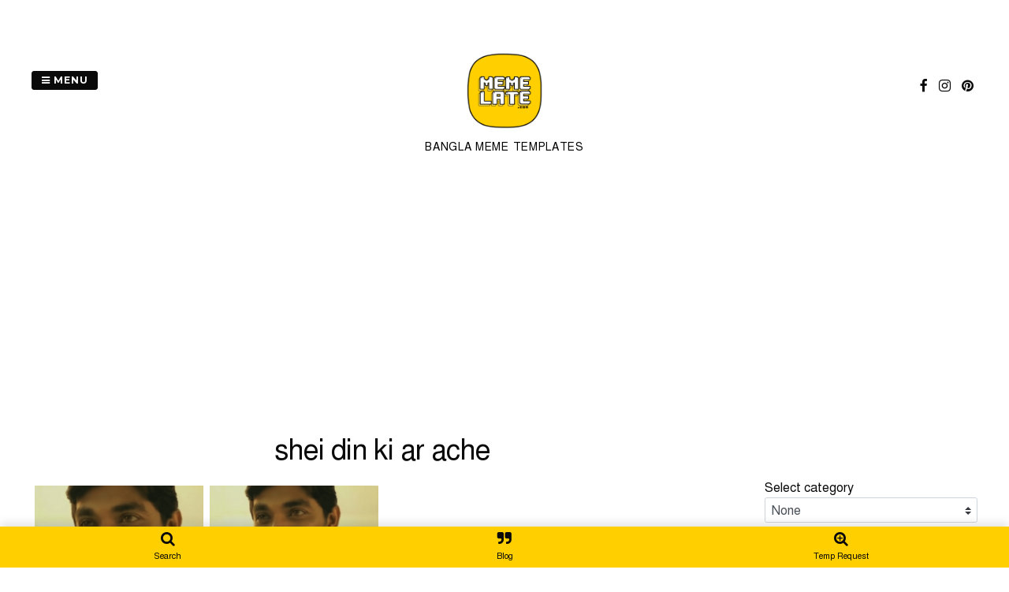

--- FILE ---
content_type: text/html; charset=UTF-8
request_url: https://www.memelate.com/tag/shei-din-ki-ar-ache/
body_size: 24547
content:
<!DOCTYPE html>
<html lang="en-US">
<head>
<meta charset="UTF-8">
<meta name="viewport" content="width=device-width, initial-scale=1"> 
<link rel="profile" href="https://gmpg.org/xfn/11">
<link rel="pingback" href="https://www.memelate.com/xmlrpc.php">
<style>
#wpadminbar #wp-admin-bar-wccp_free_top_button .ab-icon:before {
	content: "\f160";
	color: #02CA02;
	top: 3px;
}
#wpadminbar #wp-admin-bar-wccp_free_top_button .ab-icon {
	transform: rotate(45deg);
}
</style>
<style type="text/css">.gridsby-home-widget-area .widget { width: 50%; float:left; padding-right: 30px; }@media handheld, only screen and (max-width: 767px) {.gridsby-home-widget-area .widget { width: 100%; float:none; padding-right: 0px; }}</style><meta name='robots' content='index, follow, max-image-preview:large, max-snippet:-1, max-video-preview:-1' />
	<style>img:is([sizes="auto" i], [sizes^="auto," i]) { contain-intrinsic-size: 3000px 1500px }</style>
	
	<!-- This site is optimized with the Yoast SEO plugin v26.7 - https://yoast.com/wordpress/plugins/seo/ -->
	<title>shei din ki ar ache Archives - Memelate</title>
	<link rel="canonical" href="https://www.memelate.com/tag/shei-din-ki-ar-ache/" />
	<meta property="og:locale" content="en_US" />
	<meta property="og:type" content="article" />
	<meta property="og:title" content="shei din ki ar ache Archives - Memelate" />
	<meta property="og:url" content="https://www.memelate.com/tag/shei-din-ki-ar-ache/" />
	<meta property="og:site_name" content="Memelate" />
	<meta name="twitter:card" content="summary_large_image" />
	<script type="application/ld+json" class="yoast-schema-graph">{"@context":"https://schema.org","@graph":[{"@type":"CollectionPage","@id":"https://www.memelate.com/tag/shei-din-ki-ar-ache/","url":"https://www.memelate.com/tag/shei-din-ki-ar-ache/","name":"shei din ki ar ache Archives - Memelate","isPartOf":{"@id":"https://www.memelate.com/#website"},"primaryImageOfPage":{"@id":"https://www.memelate.com/tag/shei-din-ki-ar-ache/#primaryimage"},"image":{"@id":"https://www.memelate.com/tag/shei-din-ki-ar-ache/#primaryimage"},"thumbnailUrl":"https://i0.wp.com/www.memelate.com/wp-content/uploads/2021/07/93.png?fit=822%2C535&ssl=1","breadcrumb":{"@id":"https://www.memelate.com/tag/shei-din-ki-ar-ache/#breadcrumb"},"inLanguage":"en-US"},{"@type":"ImageObject","inLanguage":"en-US","@id":"https://www.memelate.com/tag/shei-din-ki-ar-ache/#primaryimage","url":"https://i0.wp.com/www.memelate.com/wp-content/uploads/2021/07/93.png?fit=822%2C535&ssl=1","contentUrl":"https://i0.wp.com/www.memelate.com/wp-content/uploads/2021/07/93.png?fit=822%2C535&ssl=1","width":822,"height":535},{"@type":"BreadcrumbList","@id":"https://www.memelate.com/tag/shei-din-ki-ar-ache/#breadcrumb","itemListElement":[{"@type":"ListItem","position":1,"name":"Home","item":"https://www.memelate.com/"},{"@type":"ListItem","position":2,"name":"shei din ki ar ache"}]},{"@type":"WebSite","@id":"https://www.memelate.com/#website","url":"https://www.memelate.com/","name":"Memelate","description":"Bangla Meme Templates","potentialAction":[{"@type":"SearchAction","target":{"@type":"EntryPoint","urlTemplate":"https://www.memelate.com/?s={search_term_string}"},"query-input":{"@type":"PropertyValueSpecification","valueRequired":true,"valueName":"search_term_string"}}],"inLanguage":"en-US"}]}</script>
	<!-- / Yoast SEO plugin. -->


<link rel='dns-prefetch' href='//www.google.com' />
<link rel='dns-prefetch' href='//www.googletagmanager.com' />
<link rel='dns-prefetch' href='//stats.wp.com' />
<link rel='dns-prefetch' href='//fonts.googleapis.com' />
<link rel='dns-prefetch' href='//pagead2.googlesyndication.com' />
<link rel='dns-prefetch' href='//fundingchoicesmessages.google.com' />
<link rel='preconnect' href='//i0.wp.com' />
<link rel='preconnect' href='//c0.wp.com' />
<link rel="alternate" type="application/rss+xml" title="Memelate &raquo; Feed" href="https://www.memelate.com/feed/" />
<link rel="alternate" type="application/rss+xml" title="Memelate &raquo; Comments Feed" href="https://www.memelate.com/comments/feed/" />
<link rel="alternate" type="application/rss+xml" title="Memelate &raquo; shei din ki ar ache Tag Feed" href="https://www.memelate.com/tag/shei-din-ki-ar-ache/feed/" />
<script type="text/javascript">
/* <![CDATA[ */
window._wpemojiSettings = {"baseUrl":"https:\/\/s.w.org\/images\/core\/emoji\/16.0.1\/72x72\/","ext":".png","svgUrl":"https:\/\/s.w.org\/images\/core\/emoji\/16.0.1\/svg\/","svgExt":".svg","source":{"concatemoji":"https:\/\/www.memelate.com\/wp-includes\/js\/wp-emoji-release.min.js?ver=6.8.3"}};
/*! This file is auto-generated */
!function(s,n){var o,i,e;function c(e){try{var t={supportTests:e,timestamp:(new Date).valueOf()};sessionStorage.setItem(o,JSON.stringify(t))}catch(e){}}function p(e,t,n){e.clearRect(0,0,e.canvas.width,e.canvas.height),e.fillText(t,0,0);var t=new Uint32Array(e.getImageData(0,0,e.canvas.width,e.canvas.height).data),a=(e.clearRect(0,0,e.canvas.width,e.canvas.height),e.fillText(n,0,0),new Uint32Array(e.getImageData(0,0,e.canvas.width,e.canvas.height).data));return t.every(function(e,t){return e===a[t]})}function u(e,t){e.clearRect(0,0,e.canvas.width,e.canvas.height),e.fillText(t,0,0);for(var n=e.getImageData(16,16,1,1),a=0;a<n.data.length;a++)if(0!==n.data[a])return!1;return!0}function f(e,t,n,a){switch(t){case"flag":return n(e,"\ud83c\udff3\ufe0f\u200d\u26a7\ufe0f","\ud83c\udff3\ufe0f\u200b\u26a7\ufe0f")?!1:!n(e,"\ud83c\udde8\ud83c\uddf6","\ud83c\udde8\u200b\ud83c\uddf6")&&!n(e,"\ud83c\udff4\udb40\udc67\udb40\udc62\udb40\udc65\udb40\udc6e\udb40\udc67\udb40\udc7f","\ud83c\udff4\u200b\udb40\udc67\u200b\udb40\udc62\u200b\udb40\udc65\u200b\udb40\udc6e\u200b\udb40\udc67\u200b\udb40\udc7f");case"emoji":return!a(e,"\ud83e\udedf")}return!1}function g(e,t,n,a){var r="undefined"!=typeof WorkerGlobalScope&&self instanceof WorkerGlobalScope?new OffscreenCanvas(300,150):s.createElement("canvas"),o=r.getContext("2d",{willReadFrequently:!0}),i=(o.textBaseline="top",o.font="600 32px Arial",{});return e.forEach(function(e){i[e]=t(o,e,n,a)}),i}function t(e){var t=s.createElement("script");t.src=e,t.defer=!0,s.head.appendChild(t)}"undefined"!=typeof Promise&&(o="wpEmojiSettingsSupports",i=["flag","emoji"],n.supports={everything:!0,everythingExceptFlag:!0},e=new Promise(function(e){s.addEventListener("DOMContentLoaded",e,{once:!0})}),new Promise(function(t){var n=function(){try{var e=JSON.parse(sessionStorage.getItem(o));if("object"==typeof e&&"number"==typeof e.timestamp&&(new Date).valueOf()<e.timestamp+604800&&"object"==typeof e.supportTests)return e.supportTests}catch(e){}return null}();if(!n){if("undefined"!=typeof Worker&&"undefined"!=typeof OffscreenCanvas&&"undefined"!=typeof URL&&URL.createObjectURL&&"undefined"!=typeof Blob)try{var e="postMessage("+g.toString()+"("+[JSON.stringify(i),f.toString(),p.toString(),u.toString()].join(",")+"));",a=new Blob([e],{type:"text/javascript"}),r=new Worker(URL.createObjectURL(a),{name:"wpTestEmojiSupports"});return void(r.onmessage=function(e){c(n=e.data),r.terminate(),t(n)})}catch(e){}c(n=g(i,f,p,u))}t(n)}).then(function(e){for(var t in e)n.supports[t]=e[t],n.supports.everything=n.supports.everything&&n.supports[t],"flag"!==t&&(n.supports.everythingExceptFlag=n.supports.everythingExceptFlag&&n.supports[t]);n.supports.everythingExceptFlag=n.supports.everythingExceptFlag&&!n.supports.flag,n.DOMReady=!1,n.readyCallback=function(){n.DOMReady=!0}}).then(function(){return e}).then(function(){var e;n.supports.everything||(n.readyCallback(),(e=n.source||{}).concatemoji?t(e.concatemoji):e.wpemoji&&e.twemoji&&(t(e.twemoji),t(e.wpemoji)))}))}((window,document),window._wpemojiSettings);
/* ]]> */
</script>
<link rel='stylesheet' id='sdm-styles-css' href='https://www.memelate.com/wp-content/plugins/simple-download-monitor/css/sdm_wp_styles.css?ver=6.8.3' type='text/css' media='all' />
<link rel='stylesheet' id='gridsby-grid-css-css' href='https://www.memelate.com/wp-content/themes/gridsby/css/grid.css?ver=6.8.3' type='text/css' media='all' />
<style id='wp-emoji-styles-inline-css' type='text/css'>

	img.wp-smiley, img.emoji {
		display: inline !important;
		border: none !important;
		box-shadow: none !important;
		height: 1em !important;
		width: 1em !important;
		margin: 0 0.07em !important;
		vertical-align: -0.1em !important;
		background: none !important;
		padding: 0 !important;
	}
</style>
<link rel='stylesheet' id='wp-block-library-css' href='https://c0.wp.com/c/6.8.3/wp-includes/css/dist/block-library/style.min.css' type='text/css' media='all' />
<style id='classic-theme-styles-inline-css' type='text/css'>
/*! This file is auto-generated */
.wp-block-button__link{color:#fff;background-color:#32373c;border-radius:9999px;box-shadow:none;text-decoration:none;padding:calc(.667em + 2px) calc(1.333em + 2px);font-size:1.125em}.wp-block-file__button{background:#32373c;color:#fff;text-decoration:none}
</style>
<link rel='stylesheet' id='mediaelement-css' href='https://c0.wp.com/c/6.8.3/wp-includes/js/mediaelement/mediaelementplayer-legacy.min.css' type='text/css' media='all' />
<link rel='stylesheet' id='wp-mediaelement-css' href='https://c0.wp.com/c/6.8.3/wp-includes/js/mediaelement/wp-mediaelement.min.css' type='text/css' media='all' />
<style id='jetpack-sharing-buttons-style-inline-css' type='text/css'>
.jetpack-sharing-buttons__services-list{display:flex;flex-direction:row;flex-wrap:wrap;gap:0;list-style-type:none;margin:5px;padding:0}.jetpack-sharing-buttons__services-list.has-small-icon-size{font-size:12px}.jetpack-sharing-buttons__services-list.has-normal-icon-size{font-size:16px}.jetpack-sharing-buttons__services-list.has-large-icon-size{font-size:24px}.jetpack-sharing-buttons__services-list.has-huge-icon-size{font-size:36px}@media print{.jetpack-sharing-buttons__services-list{display:none!important}}.editor-styles-wrapper .wp-block-jetpack-sharing-buttons{gap:0;padding-inline-start:0}ul.jetpack-sharing-buttons__services-list.has-background{padding:1.25em 2.375em}
</style>
<style id='global-styles-inline-css' type='text/css'>
:root{--wp--preset--aspect-ratio--square: 1;--wp--preset--aspect-ratio--4-3: 4/3;--wp--preset--aspect-ratio--3-4: 3/4;--wp--preset--aspect-ratio--3-2: 3/2;--wp--preset--aspect-ratio--2-3: 2/3;--wp--preset--aspect-ratio--16-9: 16/9;--wp--preset--aspect-ratio--9-16: 9/16;--wp--preset--color--black: #000000;--wp--preset--color--cyan-bluish-gray: #abb8c3;--wp--preset--color--white: #ffffff;--wp--preset--color--pale-pink: #f78da7;--wp--preset--color--vivid-red: #cf2e2e;--wp--preset--color--luminous-vivid-orange: #ff6900;--wp--preset--color--luminous-vivid-amber: #fcb900;--wp--preset--color--light-green-cyan: #7bdcb5;--wp--preset--color--vivid-green-cyan: #00d084;--wp--preset--color--pale-cyan-blue: #8ed1fc;--wp--preset--color--vivid-cyan-blue: #0693e3;--wp--preset--color--vivid-purple: #9b51e0;--wp--preset--gradient--vivid-cyan-blue-to-vivid-purple: linear-gradient(135deg,rgba(6,147,227,1) 0%,rgb(155,81,224) 100%);--wp--preset--gradient--light-green-cyan-to-vivid-green-cyan: linear-gradient(135deg,rgb(122,220,180) 0%,rgb(0,208,130) 100%);--wp--preset--gradient--luminous-vivid-amber-to-luminous-vivid-orange: linear-gradient(135deg,rgba(252,185,0,1) 0%,rgba(255,105,0,1) 100%);--wp--preset--gradient--luminous-vivid-orange-to-vivid-red: linear-gradient(135deg,rgba(255,105,0,1) 0%,rgb(207,46,46) 100%);--wp--preset--gradient--very-light-gray-to-cyan-bluish-gray: linear-gradient(135deg,rgb(238,238,238) 0%,rgb(169,184,195) 100%);--wp--preset--gradient--cool-to-warm-spectrum: linear-gradient(135deg,rgb(74,234,220) 0%,rgb(151,120,209) 20%,rgb(207,42,186) 40%,rgb(238,44,130) 60%,rgb(251,105,98) 80%,rgb(254,248,76) 100%);--wp--preset--gradient--blush-light-purple: linear-gradient(135deg,rgb(255,206,236) 0%,rgb(152,150,240) 100%);--wp--preset--gradient--blush-bordeaux: linear-gradient(135deg,rgb(254,205,165) 0%,rgb(254,45,45) 50%,rgb(107,0,62) 100%);--wp--preset--gradient--luminous-dusk: linear-gradient(135deg,rgb(255,203,112) 0%,rgb(199,81,192) 50%,rgb(65,88,208) 100%);--wp--preset--gradient--pale-ocean: linear-gradient(135deg,rgb(255,245,203) 0%,rgb(182,227,212) 50%,rgb(51,167,181) 100%);--wp--preset--gradient--electric-grass: linear-gradient(135deg,rgb(202,248,128) 0%,rgb(113,206,126) 100%);--wp--preset--gradient--midnight: linear-gradient(135deg,rgb(2,3,129) 0%,rgb(40,116,252) 100%);--wp--preset--font-size--small: 13px;--wp--preset--font-size--medium: 20px;--wp--preset--font-size--large: 36px;--wp--preset--font-size--x-large: 42px;--wp--preset--spacing--20: 0.44rem;--wp--preset--spacing--30: 0.67rem;--wp--preset--spacing--40: 1rem;--wp--preset--spacing--50: 1.5rem;--wp--preset--spacing--60: 2.25rem;--wp--preset--spacing--70: 3.38rem;--wp--preset--spacing--80: 5.06rem;--wp--preset--shadow--natural: 6px 6px 9px rgba(0, 0, 0, 0.2);--wp--preset--shadow--deep: 12px 12px 50px rgba(0, 0, 0, 0.4);--wp--preset--shadow--sharp: 6px 6px 0px rgba(0, 0, 0, 0.2);--wp--preset--shadow--outlined: 6px 6px 0px -3px rgba(255, 255, 255, 1), 6px 6px rgba(0, 0, 0, 1);--wp--preset--shadow--crisp: 6px 6px 0px rgba(0, 0, 0, 1);}:where(.is-layout-flex){gap: 0.5em;}:where(.is-layout-grid){gap: 0.5em;}body .is-layout-flex{display: flex;}.is-layout-flex{flex-wrap: wrap;align-items: center;}.is-layout-flex > :is(*, div){margin: 0;}body .is-layout-grid{display: grid;}.is-layout-grid > :is(*, div){margin: 0;}:where(.wp-block-columns.is-layout-flex){gap: 2em;}:where(.wp-block-columns.is-layout-grid){gap: 2em;}:where(.wp-block-post-template.is-layout-flex){gap: 1.25em;}:where(.wp-block-post-template.is-layout-grid){gap: 1.25em;}.has-black-color{color: var(--wp--preset--color--black) !important;}.has-cyan-bluish-gray-color{color: var(--wp--preset--color--cyan-bluish-gray) !important;}.has-white-color{color: var(--wp--preset--color--white) !important;}.has-pale-pink-color{color: var(--wp--preset--color--pale-pink) !important;}.has-vivid-red-color{color: var(--wp--preset--color--vivid-red) !important;}.has-luminous-vivid-orange-color{color: var(--wp--preset--color--luminous-vivid-orange) !important;}.has-luminous-vivid-amber-color{color: var(--wp--preset--color--luminous-vivid-amber) !important;}.has-light-green-cyan-color{color: var(--wp--preset--color--light-green-cyan) !important;}.has-vivid-green-cyan-color{color: var(--wp--preset--color--vivid-green-cyan) !important;}.has-pale-cyan-blue-color{color: var(--wp--preset--color--pale-cyan-blue) !important;}.has-vivid-cyan-blue-color{color: var(--wp--preset--color--vivid-cyan-blue) !important;}.has-vivid-purple-color{color: var(--wp--preset--color--vivid-purple) !important;}.has-black-background-color{background-color: var(--wp--preset--color--black) !important;}.has-cyan-bluish-gray-background-color{background-color: var(--wp--preset--color--cyan-bluish-gray) !important;}.has-white-background-color{background-color: var(--wp--preset--color--white) !important;}.has-pale-pink-background-color{background-color: var(--wp--preset--color--pale-pink) !important;}.has-vivid-red-background-color{background-color: var(--wp--preset--color--vivid-red) !important;}.has-luminous-vivid-orange-background-color{background-color: var(--wp--preset--color--luminous-vivid-orange) !important;}.has-luminous-vivid-amber-background-color{background-color: var(--wp--preset--color--luminous-vivid-amber) !important;}.has-light-green-cyan-background-color{background-color: var(--wp--preset--color--light-green-cyan) !important;}.has-vivid-green-cyan-background-color{background-color: var(--wp--preset--color--vivid-green-cyan) !important;}.has-pale-cyan-blue-background-color{background-color: var(--wp--preset--color--pale-cyan-blue) !important;}.has-vivid-cyan-blue-background-color{background-color: var(--wp--preset--color--vivid-cyan-blue) !important;}.has-vivid-purple-background-color{background-color: var(--wp--preset--color--vivid-purple) !important;}.has-black-border-color{border-color: var(--wp--preset--color--black) !important;}.has-cyan-bluish-gray-border-color{border-color: var(--wp--preset--color--cyan-bluish-gray) !important;}.has-white-border-color{border-color: var(--wp--preset--color--white) !important;}.has-pale-pink-border-color{border-color: var(--wp--preset--color--pale-pink) !important;}.has-vivid-red-border-color{border-color: var(--wp--preset--color--vivid-red) !important;}.has-luminous-vivid-orange-border-color{border-color: var(--wp--preset--color--luminous-vivid-orange) !important;}.has-luminous-vivid-amber-border-color{border-color: var(--wp--preset--color--luminous-vivid-amber) !important;}.has-light-green-cyan-border-color{border-color: var(--wp--preset--color--light-green-cyan) !important;}.has-vivid-green-cyan-border-color{border-color: var(--wp--preset--color--vivid-green-cyan) !important;}.has-pale-cyan-blue-border-color{border-color: var(--wp--preset--color--pale-cyan-blue) !important;}.has-vivid-cyan-blue-border-color{border-color: var(--wp--preset--color--vivid-cyan-blue) !important;}.has-vivid-purple-border-color{border-color: var(--wp--preset--color--vivid-purple) !important;}.has-vivid-cyan-blue-to-vivid-purple-gradient-background{background: var(--wp--preset--gradient--vivid-cyan-blue-to-vivid-purple) !important;}.has-light-green-cyan-to-vivid-green-cyan-gradient-background{background: var(--wp--preset--gradient--light-green-cyan-to-vivid-green-cyan) !important;}.has-luminous-vivid-amber-to-luminous-vivid-orange-gradient-background{background: var(--wp--preset--gradient--luminous-vivid-amber-to-luminous-vivid-orange) !important;}.has-luminous-vivid-orange-to-vivid-red-gradient-background{background: var(--wp--preset--gradient--luminous-vivid-orange-to-vivid-red) !important;}.has-very-light-gray-to-cyan-bluish-gray-gradient-background{background: var(--wp--preset--gradient--very-light-gray-to-cyan-bluish-gray) !important;}.has-cool-to-warm-spectrum-gradient-background{background: var(--wp--preset--gradient--cool-to-warm-spectrum) !important;}.has-blush-light-purple-gradient-background{background: var(--wp--preset--gradient--blush-light-purple) !important;}.has-blush-bordeaux-gradient-background{background: var(--wp--preset--gradient--blush-bordeaux) !important;}.has-luminous-dusk-gradient-background{background: var(--wp--preset--gradient--luminous-dusk) !important;}.has-pale-ocean-gradient-background{background: var(--wp--preset--gradient--pale-ocean) !important;}.has-electric-grass-gradient-background{background: var(--wp--preset--gradient--electric-grass) !important;}.has-midnight-gradient-background{background: var(--wp--preset--gradient--midnight) !important;}.has-small-font-size{font-size: var(--wp--preset--font-size--small) !important;}.has-medium-font-size{font-size: var(--wp--preset--font-size--medium) !important;}.has-large-font-size{font-size: var(--wp--preset--font-size--large) !important;}.has-x-large-font-size{font-size: var(--wp--preset--font-size--x-large) !important;}
:where(.wp-block-post-template.is-layout-flex){gap: 1.25em;}:where(.wp-block-post-template.is-layout-grid){gap: 1.25em;}
:where(.wp-block-columns.is-layout-flex){gap: 2em;}:where(.wp-block-columns.is-layout-grid){gap: 2em;}
:root :where(.wp-block-pullquote){font-size: 1.5em;line-height: 1.6;}
</style>
<link rel='stylesheet' id='mememe-style-css' href='https://www.memelate.com/wp-content/plugins/mememe/css/mememe.min.css?ver=2.2.9' type='text/css' media='all' />
<style id='mememe-style-inline-css' type='text/css'>
:root{--mememe-bg-color: #ffffff;--mememe-btn-bg: #eded00;--mememe-btn-color: #333333;--mememe-btn-bg-hover: #ffff00;--mememe-bg-dark: #2E2E2E;--mememe-bg-light: #FFFFFF;--mememe-text-dark: #FFFFFF;--mememe-text-light: #2E2E2E;--mememe-addons-bg: #eded00;--mememe-addons-color: #333333;--mememe-addons-active: #a5a500;--mememe-filter-text: #2E2E2E;--mememe-filter-active-text: #FFFFFF;--mememe-filter-active-bg: #2E2E2E;--mememe-card-btn-bg: #2E2E2E;--mememe-card-btn-text: #FFFFFF;--mememe-card-btn-bg-hover: #3b3b3b;} .dragmememe.mememe-drag-text{ width: 80%; }
</style>
<link rel='stylesheet' id='wp-bottom-menu-css' href='https://www.memelate.com/wp-content/plugins/wp-bottom-menu/assets/css/style.css?ver=2.2.4' type='text/css' media='all' />
<link rel='stylesheet' id='font-awesome-css' href='https://www.memelate.com/wp-content/plugins/wp-bottom-menu/inc/customizer/customizer-repeater/css/font-awesome.min.css?ver=1.1.0' type='text/css' media='all' />
<link rel='stylesheet' id='gridsby-style-css' href='https://www.memelate.com/wp-content/themes/gridsby/style.css?ver=6.8.3' type='text/css' media='all' />
<style id='gridsby-style-inline-css' type='text/css'>
h1, h2, h3, h4, h5, h6 { font-family: Lora; }
body, button, input, select, textarea { font-family: Montserrat; }

</style>
<link rel='stylesheet' id='gridsby-headings-fonts-css' href='//fonts.googleapis.com/css?family=Lora%3A400%2C700%2C400italic%2C700italic&#038;ver=6.8.3' type='text/css' media='all' />
<link rel='stylesheet' id='gridsby-body-fonts-css' href='//fonts.googleapis.com/css?family=Montserrat%3A400%2C700&#038;ver=6.8.3' type='text/css' media='all' />
<link rel='stylesheet' id='gridsby-font-awesome-css' href='https://www.memelate.com/wp-content/themes/gridsby/fonts/font-awesome.css?ver=6.8.3' type='text/css' media='all' />
<link rel='stylesheet' id='gridsby-new-font-awesome-css' href='https://www.memelate.com/wp-content/themes/gridsby/fonts/css/fontawesome.css?ver=6.8.3' type='text/css' media='all' />
<link rel='stylesheet' id='gridsby-menu-css-css' href='https://www.memelate.com/wp-content/themes/gridsby/css/jPushMenu.css?ver=6.8.3' type='text/css' media='all' />
<link rel='stylesheet' id='sharedaddy-css' href='https://c0.wp.com/p/jetpack/15.4/modules/sharedaddy/sharing.css' type='text/css' media='all' />
<link rel='stylesheet' id='social-logos-css' href='https://c0.wp.com/p/jetpack/15.4/_inc/social-logos/social-logos.min.css' type='text/css' media='all' />
<script type="text/javascript" src="https://c0.wp.com/c/6.8.3/wp-includes/js/jquery/jquery.min.js" id="jquery-core-js"></script>
<script type="text/javascript" src="https://c0.wp.com/c/6.8.3/wp-includes/js/jquery/jquery-migrate.min.js" id="jquery-migrate-js"></script>
<script type="text/javascript" id="sdm-scripts-js-extra">
/* <![CDATA[ */
var sdm_ajax_script = {"ajaxurl":"https:\/\/www.memelate.com\/wp-admin\/admin-ajax.php"};
/* ]]> */
</script>
<script type="text/javascript" src="https://www.memelate.com/wp-content/plugins/simple-download-monitor/js/sdm_wp_scripts.js?ver=6.8.3" id="sdm-scripts-js"></script>
<script type="text/javascript" id="sdm-recaptcha-scripts-js-js-extra">
/* <![CDATA[ */
var sdm_recaptcha_opt = {"site_key":"6LdgvFQbAAAAACKHSpOsrdHnolYDVDXCRTik9TJX"};
/* ]]> */
</script>
<script type="text/javascript" src="https://www.memelate.com/wp-content/plugins/simple-download-monitor/js/sdm_g_recaptcha.js?ver=1" id="sdm-recaptcha-scripts-js-js"></script>
<script type="text/javascript" src="//www.google.com/recaptcha/api.js?hl=en_US&amp;onload=sdm_reCaptcha&amp;render=explicit&amp;ver=6.8.3" id="sdm-recaptcha-scripts-lib-js"></script>
<script type="text/javascript" src="https://www.memelate.com/wp-content/themes/gridsby/js/imagesloaded.pkgd.js?ver=6.8.3" id="gridsby-images-loaded-js"></script>
<script type="text/javascript" src="https://www.memelate.com/wp-content/themes/gridsby/js/modernizr.custom.js?ver=6.8.3" id="gridsby-modernizr-js"></script>

<!-- Google tag (gtag.js) snippet added by Site Kit -->
<!-- Google Analytics snippet added by Site Kit -->
<script type="text/javascript" src="https://www.googletagmanager.com/gtag/js?id=G-7ZB690CEW2" id="google_gtagjs-js" async></script>
<script type="text/javascript" id="google_gtagjs-js-after">
/* <![CDATA[ */
window.dataLayer = window.dataLayer || [];function gtag(){dataLayer.push(arguments);}
gtag("set","linker",{"domains":["www.memelate.com"]});
gtag("js", new Date());
gtag("set", "developer_id.dZTNiMT", true);
gtag("config", "G-7ZB690CEW2");
/* ]]> */
</script>
<link rel="https://api.w.org/" href="https://www.memelate.com/wp-json/" /><link rel="alternate" title="JSON" type="application/json" href="https://www.memelate.com/wp-json/wp/v2/tags/628" /><link rel="EditURI" type="application/rsd+xml" title="RSD" href="https://www.memelate.com/xmlrpc.php?rsd" />
<meta name="generator" content="WordPress 6.8.3" />
<link href="https://www.memelate.com/wp-content/plugins/bangla-web-fonts/solaiman-lipi/font.css" rel="stylesheet">		<style>
			body, article, h1, h2, h3, h4, h5, h6, textarea, input, select, .topbar, .main-menu, .breadcrumb, .copyrights-area, form span.required {
				font-family: 'SolaimanLipi', Arial, sans-serif !important;
			}
		</style>
	<meta name="generator" content="Site Kit by Google 1.168.0" /><meta name="p:domain_verify" content="377d9d11ae5bf04cd03f2cf78c117f46"/>
<meta name="facebook-domain-verification" content="umrl46ic1rl1fiow7myra8oyvxmic7" /><script id="wpcp_disable_selection" type="text/javascript">
var image_save_msg='You are not allowed to save images!';
	var no_menu_msg='Context Menu disabled!';
	var smessage = "Content is protected !!";

function disableEnterKey(e)
{
	var elemtype = e.target.tagName;
	
	elemtype = elemtype.toUpperCase();
	
	if (elemtype == "TEXT" || elemtype == "TEXTAREA" || elemtype == "INPUT" || elemtype == "PASSWORD" || elemtype == "SELECT" || elemtype == "OPTION" || elemtype == "EMBED")
	{
		elemtype = 'TEXT';
	}
	
	if (e.ctrlKey){
     var key;
     if(window.event)
          key = window.event.keyCode;     //IE
     else
          key = e.which;     //firefox (97)
    //if (key != 17) alert(key);
     if (elemtype!= 'TEXT' && (key == 97 || key == 65 || key == 67 || key == 99 || key == 88 || key == 120 || key == 26 || key == 85  || key == 86 || key == 83 || key == 43 || key == 73))
     {
		if(wccp_free_iscontenteditable(e)) return true;
		show_wpcp_message('You are not allowed to copy content or view source');
		return false;
     }else
     	return true;
     }
}


/*For contenteditable tags*/
function wccp_free_iscontenteditable(e)
{
	var e = e || window.event; // also there is no e.target property in IE. instead IE uses window.event.srcElement
  	
	var target = e.target || e.srcElement;

	var elemtype = e.target.nodeName;
	
	elemtype = elemtype.toUpperCase();
	
	var iscontenteditable = "false";
		
	if(typeof target.getAttribute!="undefined" ) iscontenteditable = target.getAttribute("contenteditable"); // Return true or false as string
	
	var iscontenteditable2 = false;
	
	if(typeof target.isContentEditable!="undefined" ) iscontenteditable2 = target.isContentEditable; // Return true or false as boolean

	if(target.parentElement.isContentEditable) iscontenteditable2 = true;
	
	if (iscontenteditable == "true" || iscontenteditable2 == true)
	{
		if(typeof target.style!="undefined" ) target.style.cursor = "text";
		
		return true;
	}
}

////////////////////////////////////
function disable_copy(e)
{	
	var e = e || window.event; // also there is no e.target property in IE. instead IE uses window.event.srcElement
	
	var elemtype = e.target.tagName;
	
	elemtype = elemtype.toUpperCase();
	
	if (elemtype == "TEXT" || elemtype == "TEXTAREA" || elemtype == "INPUT" || elemtype == "PASSWORD" || elemtype == "SELECT" || elemtype == "OPTION" || elemtype == "EMBED")
	{
		elemtype = 'TEXT';
	}
	
	if(wccp_free_iscontenteditable(e)) return true;
	
	var isSafari = /Safari/.test(navigator.userAgent) && /Apple Computer/.test(navigator.vendor);
	
	var checker_IMG = '';
	if (elemtype == "IMG" && checker_IMG == 'checked' && e.detail >= 2) {show_wpcp_message(alertMsg_IMG);return false;}
	if (elemtype != "TEXT")
	{
		if (smessage !== "" && e.detail == 2)
			show_wpcp_message(smessage);
		
		if (isSafari)
			return true;
		else
			return false;
	}	
}

//////////////////////////////////////////
function disable_copy_ie()
{
	var e = e || window.event;
	var elemtype = window.event.srcElement.nodeName;
	elemtype = elemtype.toUpperCase();
	if(wccp_free_iscontenteditable(e)) return true;
	if (elemtype == "IMG") {show_wpcp_message(alertMsg_IMG);return false;}
	if (elemtype != "TEXT" && elemtype != "TEXTAREA" && elemtype != "INPUT" && elemtype != "PASSWORD" && elemtype != "SELECT" && elemtype != "OPTION" && elemtype != "EMBED")
	{
		return false;
	}
}	
function reEnable()
{
	return true;
}
document.onkeydown = disableEnterKey;
document.onselectstart = disable_copy_ie;
if(navigator.userAgent.indexOf('MSIE')==-1)
{
	document.onmousedown = disable_copy;
	document.onclick = reEnable;
}
function disableSelection(target)
{
    //For IE This code will work
    if (typeof target.onselectstart!="undefined")
    target.onselectstart = disable_copy_ie;
    
    //For Firefox This code will work
    else if (typeof target.style.MozUserSelect!="undefined")
    {target.style.MozUserSelect="none";}
    
    //All other  (ie: Opera) This code will work
    else
    target.onmousedown=function(){return false}
    target.style.cursor = "default";
}
//Calling the JS function directly just after body load
window.onload = function(){disableSelection(document.body);};

//////////////////special for safari Start////////////////
var onlongtouch;
var timer;
var touchduration = 1000; //length of time we want the user to touch before we do something

var elemtype = "";
function touchstart(e) {
	var e = e || window.event;
  // also there is no e.target property in IE.
  // instead IE uses window.event.srcElement
  	var target = e.target || e.srcElement;
	
	elemtype = window.event.srcElement.nodeName;
	
	elemtype = elemtype.toUpperCase();
	
	if(!wccp_pro_is_passive()) e.preventDefault();
	if (!timer) {
		timer = setTimeout(onlongtouch, touchduration);
	}
}

function touchend() {
    //stops short touches from firing the event
    if (timer) {
        clearTimeout(timer);
        timer = null;
    }
	onlongtouch();
}

onlongtouch = function(e) { //this will clear the current selection if anything selected
	
	if (elemtype != "TEXT" && elemtype != "TEXTAREA" && elemtype != "INPUT" && elemtype != "PASSWORD" && elemtype != "SELECT" && elemtype != "EMBED" && elemtype != "OPTION")	
	{
		if (window.getSelection) {
			if (window.getSelection().empty) {  // Chrome
			window.getSelection().empty();
			} else if (window.getSelection().removeAllRanges) {  // Firefox
			window.getSelection().removeAllRanges();
			}
		} else if (document.selection) {  // IE?
			document.selection.empty();
		}
		return false;
	}
};

document.addEventListener("DOMContentLoaded", function(event) { 
    window.addEventListener("touchstart", touchstart, false);
    window.addEventListener("touchend", touchend, false);
});

function wccp_pro_is_passive() {

  var cold = false,
  hike = function() {};

  try {
	  const object1 = {};
  var aid = Object.defineProperty(object1, 'passive', {
  get() {cold = true}
  });
  window.addEventListener('test', hike, aid);
  window.removeEventListener('test', hike, aid);
  } catch (e) {}

  return cold;
}
/*special for safari End*/
</script>
<script id="wpcp_disable_Right_Click" type="text/javascript">
document.ondragstart = function() { return false;}
	function nocontext(e) {
	   return false;
	}
	document.oncontextmenu = nocontext;
</script>
<style>
.unselectable
{
-moz-user-select:none;
-webkit-user-select:none;
cursor: default;
}
html
{
-webkit-touch-callout: none;
-webkit-user-select: none;
-khtml-user-select: none;
-moz-user-select: none;
-ms-user-select: none;
user-select: none;
-webkit-tap-highlight-color: rgba(0,0,0,0);
}
</style>
<script id="wpcp_css_disable_selection" type="text/javascript">
var e = document.getElementsByTagName('body')[0];
if(e)
{
	e.setAttribute('unselectable',"on");
}
</script>
	<style>img#wpstats{display:none}</style>
		<!--[if lt IE 9]>
<script src="https://www.memelate.com/wp-content/themes/gridsby/js/html5shiv.js"></script>
<![endif]-->
	
	<link rel="shortcut icon" href="https://www.memelate.com/wp-content/uploads/2021/04/new-logo-512-x-512.png" />
 
	<link rel="apple-touch-icon" sizes="144x144" href="https://www.memelate.com/wp-content/uploads/2021/04/new-logo-512-x-512.png" />
	<link rel="apple-touch-icon" sizes="114x114" href="https://www.memelate.com/wp-content/uploads/2021/04/new-logo-512-x-512.png" />
	<link rel="apple-touch-icon" sizes="72x72" href="https://www.memelate.com/wp-content/uploads/2021/04/new-logo-512-x-512.png" />
	<link rel="apple-touch-icon" href="https://www.memelate.com/wp-content/uploads/2021/04/new-logo-512-x-512.png" />
	
	<!-- gridsby customizer CSS -->
	<style>
	
				a, .widget-area ul a, .entry-content a, .site-info a {
			color: #ffcf00; 
		} 
				
				a:hover { color: #ffcf00; }
				
				.main-navigation li:hover > a, a:hover { color: #ffcf00; }
				
				.social-media-icons .fa { color: #0a0a0a; }
				
				.social-media-icons .fa:hover { color: #ffcf00; }
				
				.home-entry-title:after, .member-entry-title:after, .works-entry-title:after, .client-entry-title:after, .home-news h5:after, .home-team h5:after, .home-cta h6:after, .footer-contact h5:after, .member h5:after { border-color: #0a0a0a; }
				
				.main-navigation ul ul li, blockquote { border-color: #0a0a0a; }
				 
		 
		.pagination span, .pagination a, button, input[type="button"], input[type="reset"], input[type="submit"] { background: #0a0a0a; }
				
				.share-button label { background: #0a0a0a !important; } 
		 
		
				button, input[type="button"], input[type="reset"], input[type="submit"], .share-button label { border-color: #0a0a0a; } 
		 
		
				button:hover, input[type="button"]:hover, input[type="reset"]:hover, input[type="submit"]:hover { border-color: #0a0a0a; } 
				
				h1.site-title a, .site-description { color: #000000; }
				
				body, select, textarea, div.show p, .dummy-title { color: #0a0a0a; }
				
				blockquote { color: #dd1111; } 
				
				blockquote { border-color:#828282; }
		 
		
				
				.comment-navigation .nav-previous a, .paging-navigation .nav-previous a, .post-navigation .nav-previous a, .posts-navigation .nav-previous a, .comment-navigation .nav-next a, .paging-navigation .nav-next a, .post-navigation .nav-next a, .posts-navigation .nav-next a { color: #000000; }
		 
		
				.comment-navigation .nav-previous, .paging-navigation .nav-previous, .post-navigation .nav-previous, .posts-navigation .nav-previous, .comment-navigation .nav-next, .paging-navigation .nav-next, .post-navigation .nav-next, .posts-navigation .nav-next { background: #ffcf00; }
				
				.comment-navigation .nav-previous, .paging-navigation .nav-previous, .post-navigation .nav-previous, .posts-navigation .nav-previous, .comment-navigation .nav-next, .paging-navigation .nav-next, .post-navigation .nav-next, .posts-navigation .nav-next { border-color: #000000; }
				
				body, p { font-size: 14px; }
				
				.entry-title span.title, .widget-title span.title { background-color: #ffffff; }
		 
		  
	</style>
    

<!-- Google AdSense meta tags added by Site Kit -->
<meta name="google-adsense-platform-account" content="ca-host-pub-2644536267352236">
<meta name="google-adsense-platform-domain" content="sitekit.withgoogle.com">
<!-- End Google AdSense meta tags added by Site Kit -->

<!-- Meta Pixel Code -->
<script type='text/javascript'>
!function(f,b,e,v,n,t,s){if(f.fbq)return;n=f.fbq=function(){n.callMethod?
n.callMethod.apply(n,arguments):n.queue.push(arguments)};if(!f._fbq)f._fbq=n;
n.push=n;n.loaded=!0;n.version='2.0';n.queue=[];t=b.createElement(e);t.async=!0;
t.src=v;s=b.getElementsByTagName(e)[0];s.parentNode.insertBefore(t,s)}(window,
document,'script','https://connect.facebook.net/en_US/fbevents.js');
</script>
<!-- End Meta Pixel Code -->
<script type='text/javascript'>var url = window.location.origin + '?ob=open-bridge';
            fbq('set', 'openbridge', '409226016774589', url);
fbq('init', '409226016774589', {}, {
    "agent": "wordpress-6.8.3-4.1.5"
})</script><script type='text/javascript'>
    fbq('track', 'PageView', []);
  </script>
<!-- Google AdSense snippet added by Site Kit -->
<script type="text/javascript" async="async" src="https://pagead2.googlesyndication.com/pagead/js/adsbygoogle.js?client=ca-pub-6364837248527156&amp;host=ca-host-pub-2644536267352236" crossorigin="anonymous"></script>

<!-- End Google AdSense snippet added by Site Kit -->

<!-- Google AdSense Ad Blocking Recovery snippet added by Site Kit -->
<script async src="https://fundingchoicesmessages.google.com/i/pub-6364837248527156?ers=1" nonce="e_ybd3uM0nALKOQcoOAoCg"></script><script nonce="e_ybd3uM0nALKOQcoOAoCg">(function() {function signalGooglefcPresent() {if (!window.frames['googlefcPresent']) {if (document.body) {const iframe = document.createElement('iframe'); iframe.style = 'width: 0; height: 0; border: none; z-index: -1000; left: -1000px; top: -1000px;'; iframe.style.display = 'none'; iframe.name = 'googlefcPresent'; document.body.appendChild(iframe);} else {setTimeout(signalGooglefcPresent, 0);}}}signalGooglefcPresent();})();</script>
<!-- End Google AdSense Ad Blocking Recovery snippet added by Site Kit -->

<!-- Google AdSense Ad Blocking Recovery Error Protection snippet added by Site Kit -->
<script>(function(){'use strict';function aa(a){var b=0;return function(){return b<a.length?{done:!1,value:a[b++]}:{done:!0}}}var ba="function"==typeof Object.defineProperties?Object.defineProperty:function(a,b,c){if(a==Array.prototype||a==Object.prototype)return a;a[b]=c.value;return a};
function ea(a){a=["object"==typeof globalThis&&globalThis,a,"object"==typeof window&&window,"object"==typeof self&&self,"object"==typeof global&&global];for(var b=0;b<a.length;++b){var c=a[b];if(c&&c.Math==Math)return c}throw Error("Cannot find global object");}var fa=ea(this);function ha(a,b){if(b)a:{var c=fa;a=a.split(".");for(var d=0;d<a.length-1;d++){var e=a[d];if(!(e in c))break a;c=c[e]}a=a[a.length-1];d=c[a];b=b(d);b!=d&&null!=b&&ba(c,a,{configurable:!0,writable:!0,value:b})}}
var ia="function"==typeof Object.create?Object.create:function(a){function b(){}b.prototype=a;return new b},l;if("function"==typeof Object.setPrototypeOf)l=Object.setPrototypeOf;else{var m;a:{var ja={a:!0},ka={};try{ka.__proto__=ja;m=ka.a;break a}catch(a){}m=!1}l=m?function(a,b){a.__proto__=b;if(a.__proto__!==b)throw new TypeError(a+" is not extensible");return a}:null}var la=l;
function n(a,b){a.prototype=ia(b.prototype);a.prototype.constructor=a;if(la)la(a,b);else for(var c in b)if("prototype"!=c)if(Object.defineProperties){var d=Object.getOwnPropertyDescriptor(b,c);d&&Object.defineProperty(a,c,d)}else a[c]=b[c];a.A=b.prototype}function ma(){for(var a=Number(this),b=[],c=a;c<arguments.length;c++)b[c-a]=arguments[c];return b}
var na="function"==typeof Object.assign?Object.assign:function(a,b){for(var c=1;c<arguments.length;c++){var d=arguments[c];if(d)for(var e in d)Object.prototype.hasOwnProperty.call(d,e)&&(a[e]=d[e])}return a};ha("Object.assign",function(a){return a||na});/*

 Copyright The Closure Library Authors.
 SPDX-License-Identifier: Apache-2.0
*/
var p=this||self;function q(a){return a};var t,u;a:{for(var oa=["CLOSURE_FLAGS"],v=p,x=0;x<oa.length;x++)if(v=v[oa[x]],null==v){u=null;break a}u=v}var pa=u&&u[610401301];t=null!=pa?pa:!1;var z,qa=p.navigator;z=qa?qa.userAgentData||null:null;function A(a){return t?z?z.brands.some(function(b){return(b=b.brand)&&-1!=b.indexOf(a)}):!1:!1}function B(a){var b;a:{if(b=p.navigator)if(b=b.userAgent)break a;b=""}return-1!=b.indexOf(a)};function C(){return t?!!z&&0<z.brands.length:!1}function D(){return C()?A("Chromium"):(B("Chrome")||B("CriOS"))&&!(C()?0:B("Edge"))||B("Silk")};var ra=C()?!1:B("Trident")||B("MSIE");!B("Android")||D();D();B("Safari")&&(D()||(C()?0:B("Coast"))||(C()?0:B("Opera"))||(C()?0:B("Edge"))||(C()?A("Microsoft Edge"):B("Edg/"))||C()&&A("Opera"));var sa={},E=null;var ta="undefined"!==typeof Uint8Array,ua=!ra&&"function"===typeof btoa;var F="function"===typeof Symbol&&"symbol"===typeof Symbol()?Symbol():void 0,G=F?function(a,b){a[F]|=b}:function(a,b){void 0!==a.g?a.g|=b:Object.defineProperties(a,{g:{value:b,configurable:!0,writable:!0,enumerable:!1}})};function va(a){var b=H(a);1!==(b&1)&&(Object.isFrozen(a)&&(a=Array.prototype.slice.call(a)),I(a,b|1))}
var H=F?function(a){return a[F]|0}:function(a){return a.g|0},J=F?function(a){return a[F]}:function(a){return a.g},I=F?function(a,b){a[F]=b}:function(a,b){void 0!==a.g?a.g=b:Object.defineProperties(a,{g:{value:b,configurable:!0,writable:!0,enumerable:!1}})};function wa(){var a=[];G(a,1);return a}function xa(a,b){I(b,(a|0)&-99)}function K(a,b){I(b,(a|34)&-73)}function L(a){a=a>>11&1023;return 0===a?536870912:a};var M={};function N(a){return null!==a&&"object"===typeof a&&!Array.isArray(a)&&a.constructor===Object}var O,ya=[];I(ya,39);O=Object.freeze(ya);var P;function Q(a,b){P=b;a=new a(b);P=void 0;return a}
function R(a,b,c){null==a&&(a=P);P=void 0;if(null==a){var d=96;c?(a=[c],d|=512):a=[];b&&(d=d&-2095105|(b&1023)<<11)}else{if(!Array.isArray(a))throw Error();d=H(a);if(d&64)return a;d|=64;if(c&&(d|=512,c!==a[0]))throw Error();a:{c=a;var e=c.length;if(e){var f=e-1,g=c[f];if(N(g)){d|=256;b=(d>>9&1)-1;e=f-b;1024<=e&&(za(c,b,g),e=1023);d=d&-2095105|(e&1023)<<11;break a}}b&&(g=(d>>9&1)-1,b=Math.max(b,e-g),1024<b&&(za(c,g,{}),d|=256,b=1023),d=d&-2095105|(b&1023)<<11)}}I(a,d);return a}
function za(a,b,c){for(var d=1023+b,e=a.length,f=d;f<e;f++){var g=a[f];null!=g&&g!==c&&(c[f-b]=g)}a.length=d+1;a[d]=c};function Aa(a){switch(typeof a){case "number":return isFinite(a)?a:String(a);case "boolean":return a?1:0;case "object":if(a&&!Array.isArray(a)&&ta&&null!=a&&a instanceof Uint8Array){if(ua){for(var b="",c=0,d=a.length-10240;c<d;)b+=String.fromCharCode.apply(null,a.subarray(c,c+=10240));b+=String.fromCharCode.apply(null,c?a.subarray(c):a);a=btoa(b)}else{void 0===b&&(b=0);if(!E){E={};c="ABCDEFGHIJKLMNOPQRSTUVWXYZabcdefghijklmnopqrstuvwxyz0123456789".split("");d=["+/=","+/","-_=","-_.","-_"];for(var e=
0;5>e;e++){var f=c.concat(d[e].split(""));sa[e]=f;for(var g=0;g<f.length;g++){var h=f[g];void 0===E[h]&&(E[h]=g)}}}b=sa[b];c=Array(Math.floor(a.length/3));d=b[64]||"";for(e=f=0;f<a.length-2;f+=3){var k=a[f],w=a[f+1];h=a[f+2];g=b[k>>2];k=b[(k&3)<<4|w>>4];w=b[(w&15)<<2|h>>6];h=b[h&63];c[e++]=g+k+w+h}g=0;h=d;switch(a.length-f){case 2:g=a[f+1],h=b[(g&15)<<2]||d;case 1:a=a[f],c[e]=b[a>>2]+b[(a&3)<<4|g>>4]+h+d}a=c.join("")}return a}}return a};function Ba(a,b,c){a=Array.prototype.slice.call(a);var d=a.length,e=b&256?a[d-1]:void 0;d+=e?-1:0;for(b=b&512?1:0;b<d;b++)a[b]=c(a[b]);if(e){b=a[b]={};for(var f in e)Object.prototype.hasOwnProperty.call(e,f)&&(b[f]=c(e[f]))}return a}function Da(a,b,c,d,e,f){if(null!=a){if(Array.isArray(a))a=e&&0==a.length&&H(a)&1?void 0:f&&H(a)&2?a:Ea(a,b,c,void 0!==d,e,f);else if(N(a)){var g={},h;for(h in a)Object.prototype.hasOwnProperty.call(a,h)&&(g[h]=Da(a[h],b,c,d,e,f));a=g}else a=b(a,d);return a}}
function Ea(a,b,c,d,e,f){var g=d||c?H(a):0;d=d?!!(g&32):void 0;a=Array.prototype.slice.call(a);for(var h=0;h<a.length;h++)a[h]=Da(a[h],b,c,d,e,f);c&&c(g,a);return a}function Fa(a){return a.s===M?a.toJSON():Aa(a)};function Ga(a,b,c){c=void 0===c?K:c;if(null!=a){if(ta&&a instanceof Uint8Array)return b?a:new Uint8Array(a);if(Array.isArray(a)){var d=H(a);if(d&2)return a;if(b&&!(d&64)&&(d&32||0===d))return I(a,d|34),a;a=Ea(a,Ga,d&4?K:c,!0,!1,!0);b=H(a);b&4&&b&2&&Object.freeze(a);return a}a.s===M&&(b=a.h,c=J(b),a=c&2?a:Q(a.constructor,Ha(b,c,!0)));return a}}function Ha(a,b,c){var d=c||b&2?K:xa,e=!!(b&32);a=Ba(a,b,function(f){return Ga(f,e,d)});G(a,32|(c?2:0));return a};function Ia(a,b){a=a.h;return Ja(a,J(a),b)}function Ja(a,b,c,d){if(-1===c)return null;if(c>=L(b)){if(b&256)return a[a.length-1][c]}else{var e=a.length;if(d&&b&256&&(d=a[e-1][c],null!=d))return d;b=c+((b>>9&1)-1);if(b<e)return a[b]}}function Ka(a,b,c,d,e){var f=L(b);if(c>=f||e){e=b;if(b&256)f=a[a.length-1];else{if(null==d)return;f=a[f+((b>>9&1)-1)]={};e|=256}f[c]=d;e&=-1025;e!==b&&I(a,e)}else a[c+((b>>9&1)-1)]=d,b&256&&(d=a[a.length-1],c in d&&delete d[c]),b&1024&&I(a,b&-1025)}
function La(a,b){var c=Ma;var d=void 0===d?!1:d;var e=a.h;var f=J(e),g=Ja(e,f,b,d);var h=!1;if(null==g||"object"!==typeof g||(h=Array.isArray(g))||g.s!==M)if(h){var k=h=H(g);0===k&&(k|=f&32);k|=f&2;k!==h&&I(g,k);c=new c(g)}else c=void 0;else c=g;c!==g&&null!=c&&Ka(e,f,b,c,d);e=c;if(null==e)return e;a=a.h;f=J(a);f&2||(g=e,c=g.h,h=J(c),g=h&2?Q(g.constructor,Ha(c,h,!1)):g,g!==e&&(e=g,Ka(a,f,b,e,d)));return e}function Na(a,b){a=Ia(a,b);return null==a||"string"===typeof a?a:void 0}
function Oa(a,b){a=Ia(a,b);return null!=a?a:0}function S(a,b){a=Na(a,b);return null!=a?a:""};function T(a,b,c){this.h=R(a,b,c)}T.prototype.toJSON=function(){var a=Ea(this.h,Fa,void 0,void 0,!1,!1);return Pa(this,a,!0)};T.prototype.s=M;T.prototype.toString=function(){return Pa(this,this.h,!1).toString()};
function Pa(a,b,c){var d=a.constructor.v,e=L(J(c?a.h:b)),f=!1;if(d){if(!c){b=Array.prototype.slice.call(b);var g;if(b.length&&N(g=b[b.length-1]))for(f=0;f<d.length;f++)if(d[f]>=e){Object.assign(b[b.length-1]={},g);break}f=!0}e=b;c=!c;g=J(a.h);a=L(g);g=(g>>9&1)-1;for(var h,k,w=0;w<d.length;w++)if(k=d[w],k<a){k+=g;var r=e[k];null==r?e[k]=c?O:wa():c&&r!==O&&va(r)}else h||(r=void 0,e.length&&N(r=e[e.length-1])?h=r:e.push(h={})),r=h[k],null==h[k]?h[k]=c?O:wa():c&&r!==O&&va(r)}d=b.length;if(!d)return b;
var Ca;if(N(h=b[d-1])){a:{var y=h;e={};c=!1;for(var ca in y)Object.prototype.hasOwnProperty.call(y,ca)&&(a=y[ca],Array.isArray(a)&&a!=a&&(c=!0),null!=a?e[ca]=a:c=!0);if(c){for(var rb in e){y=e;break a}y=null}}y!=h&&(Ca=!0);d--}for(;0<d;d--){h=b[d-1];if(null!=h)break;var cb=!0}if(!Ca&&!cb)return b;var da;f?da=b:da=Array.prototype.slice.call(b,0,d);b=da;f&&(b.length=d);y&&b.push(y);return b};function Qa(a){return function(b){if(null==b||""==b)b=new a;else{b=JSON.parse(b);if(!Array.isArray(b))throw Error(void 0);G(b,32);b=Q(a,b)}return b}};function Ra(a){this.h=R(a)}n(Ra,T);var Sa=Qa(Ra);var U;function V(a){this.g=a}V.prototype.toString=function(){return this.g+""};var Ta={};function Ua(){return Math.floor(2147483648*Math.random()).toString(36)+Math.abs(Math.floor(2147483648*Math.random())^Date.now()).toString(36)};function Va(a,b){b=String(b);"application/xhtml+xml"===a.contentType&&(b=b.toLowerCase());return a.createElement(b)}function Wa(a){this.g=a||p.document||document}Wa.prototype.appendChild=function(a,b){a.appendChild(b)};/*

 SPDX-License-Identifier: Apache-2.0
*/
function Xa(a,b){a.src=b instanceof V&&b.constructor===V?b.g:"type_error:TrustedResourceUrl";var c,d;(c=(b=null==(d=(c=(a.ownerDocument&&a.ownerDocument.defaultView||window).document).querySelector)?void 0:d.call(c,"script[nonce]"))?b.nonce||b.getAttribute("nonce")||"":"")&&a.setAttribute("nonce",c)};function Ya(a){a=void 0===a?document:a;return a.createElement("script")};function Za(a,b,c,d,e,f){try{var g=a.g,h=Ya(g);h.async=!0;Xa(h,b);g.head.appendChild(h);h.addEventListener("load",function(){e();d&&g.head.removeChild(h)});h.addEventListener("error",function(){0<c?Za(a,b,c-1,d,e,f):(d&&g.head.removeChild(h),f())})}catch(k){f()}};var $a=p.atob("aHR0cHM6Ly93d3cuZ3N0YXRpYy5jb20vaW1hZ2VzL2ljb25zL21hdGVyaWFsL3N5c3RlbS8xeC93YXJuaW5nX2FtYmVyXzI0ZHAucG5n"),ab=p.atob("WW91IGFyZSBzZWVpbmcgdGhpcyBtZXNzYWdlIGJlY2F1c2UgYWQgb3Igc2NyaXB0IGJsb2NraW5nIHNvZnR3YXJlIGlzIGludGVyZmVyaW5nIHdpdGggdGhpcyBwYWdlLg=="),bb=p.atob("RGlzYWJsZSBhbnkgYWQgb3Igc2NyaXB0IGJsb2NraW5nIHNvZnR3YXJlLCB0aGVuIHJlbG9hZCB0aGlzIHBhZ2Uu");function db(a,b,c){this.i=a;this.l=new Wa(this.i);this.g=null;this.j=[];this.m=!1;this.u=b;this.o=c}
function eb(a){if(a.i.body&&!a.m){var b=function(){fb(a);p.setTimeout(function(){return gb(a,3)},50)};Za(a.l,a.u,2,!0,function(){p[a.o]||b()},b);a.m=!0}}
function fb(a){for(var b=W(1,5),c=0;c<b;c++){var d=X(a);a.i.body.appendChild(d);a.j.push(d)}b=X(a);b.style.bottom="0";b.style.left="0";b.style.position="fixed";b.style.width=W(100,110).toString()+"%";b.style.zIndex=W(2147483544,2147483644).toString();b.style["background-color"]=hb(249,259,242,252,219,229);b.style["box-shadow"]="0 0 12px #888";b.style.color=hb(0,10,0,10,0,10);b.style.display="flex";b.style["justify-content"]="center";b.style["font-family"]="Roboto, Arial";c=X(a);c.style.width=W(80,
85).toString()+"%";c.style.maxWidth=W(750,775).toString()+"px";c.style.margin="24px";c.style.display="flex";c.style["align-items"]="flex-start";c.style["justify-content"]="center";d=Va(a.l.g,"IMG");d.className=Ua();d.src=$a;d.alt="Warning icon";d.style.height="24px";d.style.width="24px";d.style["padding-right"]="16px";var e=X(a),f=X(a);f.style["font-weight"]="bold";f.textContent=ab;var g=X(a);g.textContent=bb;Y(a,e,f);Y(a,e,g);Y(a,c,d);Y(a,c,e);Y(a,b,c);a.g=b;a.i.body.appendChild(a.g);b=W(1,5);for(c=
0;c<b;c++)d=X(a),a.i.body.appendChild(d),a.j.push(d)}function Y(a,b,c){for(var d=W(1,5),e=0;e<d;e++){var f=X(a);b.appendChild(f)}b.appendChild(c);c=W(1,5);for(d=0;d<c;d++)e=X(a),b.appendChild(e)}function W(a,b){return Math.floor(a+Math.random()*(b-a))}function hb(a,b,c,d,e,f){return"rgb("+W(Math.max(a,0),Math.min(b,255)).toString()+","+W(Math.max(c,0),Math.min(d,255)).toString()+","+W(Math.max(e,0),Math.min(f,255)).toString()+")"}function X(a){a=Va(a.l.g,"DIV");a.className=Ua();return a}
function gb(a,b){0>=b||null!=a.g&&0!=a.g.offsetHeight&&0!=a.g.offsetWidth||(ib(a),fb(a),p.setTimeout(function(){return gb(a,b-1)},50))}
function ib(a){var b=a.j;var c="undefined"!=typeof Symbol&&Symbol.iterator&&b[Symbol.iterator];if(c)b=c.call(b);else if("number"==typeof b.length)b={next:aa(b)};else throw Error(String(b)+" is not an iterable or ArrayLike");for(c=b.next();!c.done;c=b.next())(c=c.value)&&c.parentNode&&c.parentNode.removeChild(c);a.j=[];(b=a.g)&&b.parentNode&&b.parentNode.removeChild(b);a.g=null};function jb(a,b,c,d,e){function f(k){document.body?g(document.body):0<k?p.setTimeout(function(){f(k-1)},e):b()}function g(k){k.appendChild(h);p.setTimeout(function(){h?(0!==h.offsetHeight&&0!==h.offsetWidth?b():a(),h.parentNode&&h.parentNode.removeChild(h)):a()},d)}var h=kb(c);f(3)}function kb(a){var b=document.createElement("div");b.className=a;b.style.width="1px";b.style.height="1px";b.style.position="absolute";b.style.left="-10000px";b.style.top="-10000px";b.style.zIndex="-10000";return b};function Ma(a){this.h=R(a)}n(Ma,T);function lb(a){this.h=R(a)}n(lb,T);var mb=Qa(lb);function nb(a){a=Na(a,4)||"";if(void 0===U){var b=null;var c=p.trustedTypes;if(c&&c.createPolicy){try{b=c.createPolicy("goog#html",{createHTML:q,createScript:q,createScriptURL:q})}catch(d){p.console&&p.console.error(d.message)}U=b}else U=b}a=(b=U)?b.createScriptURL(a):a;return new V(a,Ta)};function ob(a,b){this.m=a;this.o=new Wa(a.document);this.g=b;this.j=S(this.g,1);this.u=nb(La(this.g,2));this.i=!1;b=nb(La(this.g,13));this.l=new db(a.document,b,S(this.g,12))}ob.prototype.start=function(){pb(this)};
function pb(a){qb(a);Za(a.o,a.u,3,!1,function(){a:{var b=a.j;var c=p.btoa(b);if(c=p[c]){try{var d=Sa(p.atob(c))}catch(e){b=!1;break a}b=b===Na(d,1)}else b=!1}b?Z(a,S(a.g,14)):(Z(a,S(a.g,8)),eb(a.l))},function(){jb(function(){Z(a,S(a.g,7));eb(a.l)},function(){return Z(a,S(a.g,6))},S(a.g,9),Oa(a.g,10),Oa(a.g,11))})}function Z(a,b){a.i||(a.i=!0,a=new a.m.XMLHttpRequest,a.open("GET",b,!0),a.send())}function qb(a){var b=p.btoa(a.j);a.m[b]&&Z(a,S(a.g,5))};(function(a,b){p[a]=function(){var c=ma.apply(0,arguments);p[a]=function(){};b.apply(null,c)}})("__h82AlnkH6D91__",function(a){"function"===typeof window.atob&&(new ob(window,mb(window.atob(a)))).start()});}).call(this);

window.__h82AlnkH6D91__("[base64]/[base64]/[base64]/[base64]");</script>
<!-- End Google AdSense Ad Blocking Recovery Error Protection snippet added by Site Kit -->
<link rel="icon" href="https://i0.wp.com/www.memelate.com/wp-content/uploads/2021/09/wp-1630701036582.jpg?fit=32%2C32&#038;ssl=1" sizes="32x32" />
<link rel="icon" href="https://i0.wp.com/www.memelate.com/wp-content/uploads/2021/09/wp-1630701036582.jpg?fit=192%2C192&#038;ssl=1" sizes="192x192" />
<link rel="apple-touch-icon" href="https://i0.wp.com/www.memelate.com/wp-content/uploads/2021/09/wp-1630701036582.jpg?fit=180%2C180&#038;ssl=1" />
<meta name="msapplication-TileImage" content="https://i0.wp.com/www.memelate.com/wp-content/uploads/2021/09/wp-1630701036582.jpg?fit=270%2C270&#038;ssl=1" />
		<style type="text/css" id="wp-custom-css">
			.post p { 
line-height: 1.3em;
padding-bottom: 0px;
} 
.latest_post_title {
font-size: 20px !important;
font-weight: 200 !important;
letter-spacing: 0 !important;
line-height: 10px !important;
margin-top: 20px !important;
}
.latest_post_title a {
font-family: ff-meta-serif-web-pro-1,ff-meta-serif-web-pro-2,georgia,serif !important;
}
.entry-title { font-size: 22px; }		</style>
		<style id="sccss"></style> 
</head>

<body data-rsssl=1 class="archive tag tag-shei-din-ki-ar-ache tag-628 wp-theme-gridsby unselectable">

	<div id="page" class="hfeed site">
		<a class="skip-link screen-reader-text" href="#content">Skip to content</a>
        
        <nav class="cbp-spmenu cbp-spmenu-vertical cbp-spmenu-left">
			<h3><i class="fa fa-close"></i> Close Menu</h3> 
			<div class="menu-others-container"><ul id="menu-others" class="menu"><li id="menu-item-1970" class="menu-item menu-item-type-post_type menu-item-object-page menu-item-1970"><a href="https://www.memelate.com/bangla-meme-template-request-form/">Bangla Meme Template Request Form</a></li>
<li id="menu-item-531" class="menu-item menu-item-type-taxonomy menu-item-object-category menu-item-531"><a href="https://www.memelate.com/category/funny-bangladeshi-advertisement-meme-templates/">Bangladeshi Advertisement</a></li>
<li id="menu-item-4360" class="menu-item menu-item-type-taxonomy menu-item-object-category menu-item-4360"><a href="https://www.memelate.com/category/bangla-web-series/">Bangla Web Series</a></li>
<li id="menu-item-532" class="menu-item menu-item-type-taxonomy menu-item-object-category menu-item-532"><a href="https://www.memelate.com/category/bangladeshi-movie-meme-templates/">Bangla Cinema</a></li>
<li id="menu-item-535" class="menu-item menu-item-type-taxonomy menu-item-object-category menu-item-535"><a href="https://www.memelate.com/category/bangla-natok-meme-templates/">Bangla Natok</a></li>
<li id="menu-item-4042" class="menu-item menu-item-type-taxonomy menu-item-object-category menu-item-4042"><a href="https://www.memelate.com/category/kolkatamemetemplates/">Kolkata Temps</a></li>
<li id="menu-item-536" class="menu-item menu-item-type-taxonomy menu-item-object-category menu-item-536"><a href="https://www.memelate.com/category/political-meme-templates/">Bangladeshi Politics</a></li>
<li id="menu-item-538" class="menu-item menu-item-type-taxonomy menu-item-object-category menu-item-538"><a href="https://www.memelate.com/category/bangla-cartoon-and-tv-show/">Bangla Cartoon &amp; TV Show</a></li>
<li id="menu-item-534" class="menu-item menu-item-type-taxonomy menu-item-object-category menu-item-534"><a href="https://www.memelate.com/category/sports-meme-templates/">Bangladeshi Sports</a></li>
<li id="menu-item-539" class="menu-item menu-item-type-taxonomy menu-item-object-category menu-item-539"><a href="https://www.memelate.com/category/viral-bangladeshi-meme-characters/">Popular Bangladeshi Meme Characters</a></li>
<li id="menu-item-533" class="menu-item menu-item-type-taxonomy menu-item-object-category menu-item-533"><a href="https://www.memelate.com/category/random-bangla-meme-templates/">Random</a></li>
<li id="menu-item-540" class="menu-item menu-item-type-taxonomy menu-item-object-category menu-item-540"><a href="https://www.memelate.com/category/random-bangla-meme-templates/bangla-art-surreal-meme-templates/">Art/Bangla Surreal Templates</a></li>
<li id="menu-item-537" class="menu-item menu-item-type-taxonomy menu-item-object-category menu-item-has-children menu-item-537"><a href="https://www.memelate.com/category/news-articles-listicles/">Meme Poach</a>
<ul class="sub-menu">
	<li id="menu-item-561" class="menu-item menu-item-type-taxonomy menu-item-object-category menu-item-561"><a href="https://www.memelate.com/category/news-articles-listicles/news/">News</a></li>
	<li id="menu-item-562" class="menu-item menu-item-type-taxonomy menu-item-object-category menu-item-562"><a href="https://www.memelate.com/category/news-articles-listicles/articles/">Articles</a></li>
	<li id="menu-item-564" class="menu-item menu-item-type-taxonomy menu-item-object-category menu-item-564"><a href="https://www.memelate.com/category/news-articles-listicles/listicles/">Listicles</a></li>
</ul>
</li>
<li id="menu-item-165" class="menu-item menu-item-type-post_type menu-item-object-page menu-item-165"><a href="https://www.memelate.com/about/">আমরা কারা</a></li>
<li id="menu-item-166" class="menu-item menu-item-type-post_type menu-item-object-page menu-item-privacy-policy menu-item-166"><a rel="privacy-policy" href="https://www.memelate.com/privacy-policy/">Privacy Policy</a></li>
<li id="menu-item-5006" class="menu-item menu-item-type-taxonomy menu-item-object-mememe_category menu-item-5006"><a href="https://www.memelate.com/mememe-category/bangla/">Baked Memes</a></li>
<li id="menu-item-5007" class="menu-item menu-item-type-taxonomy menu-item-object-mememe_category menu-item-5007"><a href="https://www.memelate.com/mememe-category/bangla/">Baked Memes</a></li>
</ul></div>		</nav>

		<header id="masthead" class="site-header" role="banner">
        
        	<div class="grid">
            
			<div class="site-branding">
        	
			              
    			<div class="site-logo"> 
                
       				<a href='https://www.memelate.com/' title='Memelate' rel='home'>
                    
                    	<img 
                        	src='https://www.memelate.com/wp-content/uploads/2021/04/new-logo-512-x-512.png' 
                            
							                            
                            	width="110"
                                
							 
                            
                            alt='Memelate'
                        >
                        
                    </a>  
                    
    			</div><!-- site-logo --> 
                
						
				<h2 class="site-description">Bangla Meme Templates</h2>
			</div><!-- site-branding -->
        
        	<div class="contact-button">
        		<button class="toggle-menu menu-left push-body"><i class="fa fa-bars"></i> Menu</button> 
        	</div><!-- contact-button -->
        
        	
			        	
        		<div class="social-media">
                 
            		
												
			
            
              			
                        	<ul class='social-media-icons'>
                            	 
                                	<li>
                                    <a href="https://www.facebook.com/memelatebook" target="_blank">
                                    <i class="fa fa-facebook"></i>
                                    </a>
                                    </li>
								                                                                                                                                                                	<li>
                                    <a href="https://www.instagram.com/memelate_gram/" target="_blank">
                                    <i class="fa fa-instagram"></i>
                                    </a>
                                    </li>
								                                 
                                                                                                                                	<li>
                                    <a href="https://www.pinterest.com/Memelate/" target="_blank">
                                    <i class="fa fa-pinterest"></i>
                                    </a>
                                    </li>
								                                                                                                                                                                                                                                                                                                                                                                                                                                                                                                                                                                                                                                                                                                                                 
                        	</ul>
                       
                
                	
        	
    											                    		
				</div>
				
						
            
            </div>       
 
    	</header><!-- #masthead -->

	<section id="content" class="site-content">

<div class="grid grid-pad">
    
    	                
                <div class="col-9-12 content-wrapper"> 
            
                        
            
            
		<div id="primary" class="content-area">
            <main id="main" class="site-main" role="main">
            
            
            
                        
    			  
    
    				<header class="archive-header">
                                
						<h1 class="cat-gallery-title">shei din ki ar ache</h1>

						                                    
					</header>
    
    			    
				<section class="grid3d horizontal" id="grid3d">
					<div class="grid-wrap">
                   
                		<div id="gallery-container" class="gridsby infinite-scroll">
                    
                    		
                    		                                
                           				<a href="https://www.memelate.com/shei-din-ki-ar-ache-din-bodlaiche-na_bangla-meme-temp_blank/">
                                			<figure class="gallery-image">
												<img width="450" height="293" src="https://i0.wp.com/www.memelate.com/wp-content/uploads/2021/07/93.png?fit=450%2C293&amp;ssl=1" class="attachment-gridsby-gallery-thumb size-gridsby-gallery-thumb wp-post-image" alt="" decoding="async" fetchpriority="high" srcset="https://i0.wp.com/www.memelate.com/wp-content/uploads/2021/07/93.png?w=822&amp;ssl=1 822w, https://i0.wp.com/www.memelate.com/wp-content/uploads/2021/07/93.png?resize=600%2C391&amp;ssl=1 600w, https://i0.wp.com/www.memelate.com/wp-content/uploads/2021/07/93.png?resize=400%2C260&amp;ssl=1 400w, https://i0.wp.com/www.memelate.com/wp-content/uploads/2021/07/93.png?resize=768%2C500&amp;ssl=1 768w, https://i0.wp.com/www.memelate.com/wp-content/uploads/2021/07/93.png?resize=450%2C293&amp;ssl=1 450w" sizes="(max-width: 450px) 100vw, 450px" /> 
                            				</figure><!-- gallery-image --> 
                                		</a>
                                
                    			                                
                           				<a href="https://www.memelate.com/shei-din-ki-ar-ache-din-bodlaiche-na_bangla-meme-template/">
                                			<figure class="gallery-image">
												<img width="450" height="241" src="https://i0.wp.com/www.memelate.com/wp-content/uploads/2021/05/84.png?fit=450%2C241&amp;ssl=1" class="attachment-gridsby-gallery-thumb size-gridsby-gallery-thumb wp-post-image" alt="" decoding="async" srcset="https://i0.wp.com/www.memelate.com/wp-content/uploads/2021/05/84.png?w=1000&amp;ssl=1 1000w, https://i0.wp.com/www.memelate.com/wp-content/uploads/2021/05/84.png?resize=600%2C322&amp;ssl=1 600w, https://i0.wp.com/www.memelate.com/wp-content/uploads/2021/05/84.png?resize=400%2C214&amp;ssl=1 400w, https://i0.wp.com/www.memelate.com/wp-content/uploads/2021/05/84.png?resize=768%2C412&amp;ssl=1 768w, https://i0.wp.com/www.memelate.com/wp-content/uploads/2021/05/84.png?resize=450%2C241&amp;ssl=1 450w" sizes="(max-width: 450px) 100vw, 450px" /> 
                            				</figure><!-- gallery-image --> 
                                		</a>
                                
                    			                    
                    
           				</div>    
           			</div>
				
               		<div class="content">
         
               										                            
													                            
						                        
						<span class="loading"></span>
						<span class="icon close-content"><i class="fa fa-close"></i></span>
                    
                
    				</div><!-- /grid-wrap -->   
				</section>
                    
                     
					  
					
					
                                 
            </main><!-- #main -->
        </div><!-- #primary -->
        
    </div><!-- col -->
            
            
	    
    	
<div id="secondary" class="widget-area col-3-12" role="complementary">
	<aside id="block-3" class="widget widget_block">
<div class="wp-block-columns is-layout-flex wp-container-core-columns-is-layout-9d6595d7 wp-block-columns-is-layout-flex">
<div class="wp-block-column is-layout-flow wp-block-column-is-layout-flow" style="flex-basis:100%">
<div class="wp-block-group"><div class="wp-block-group__inner-container is-layout-flow wp-block-group-is-layout-flow"></div></div>
</div>
</div>
</aside><aside id="mememe_widget-7" class="widget widget_mememe_widget"><div class="wrap-mememe mememe-hide-title-field" data-formid="1"><form class="cmb-form" method="post" id="mememe-form_1" enctype="multipart/form-data" encoding="multipart/form-data"><input type="hidden" name="object_id" value="mememe-oject-id">
<!-- Begin CMB2 Fields -->
<input type="hidden" id="nonce_CMB2phpmememe-form_1" name="nonce_CMB2phpmememe-form_1" value="0e93228f51" /><div class="cmb2-wrap form-table mememe-inputs"><div id="cmb2-metabox-mememe-form_1" class="cmb2-metabox cmb-field-list"><div class="cmb-row cmb-type-text cmb2-id-mememe-post-title-1 table-layout mememe-generator-title" data-fieldtype="text">
<div class="cmb-th">
<label for="mememe_post_title_1">Title</label>
</div>
	<div class="cmb-td">
<input type="text" class="mememe-form-control" name="mememe_post_title_1" id="mememe_post_title_1" value="" data-hash='39h44t1kj410' placeholder="Title"/>
	</div>
</div><div class="cmb-row cmb-type-text cmb2-id-mememe-template-1 table-layout" data-fieldtype="text">

	<div class="cmb-td">
<input type="text" class="hide-mememe" name="mememe_template_1" id="mememe_template_1" value="" data-hash='28gu6gtioib0'/>
	</div>
</div><div class="cmb-row cmb-type-taxonomy-select cmb2-id-mememe-post-category-1" data-fieldtype="taxonomy_select">
<div class="cmb-th">
<label for="mememe_post_category_1">Select category</label>
</div>
	<div class="cmb-td">
<select class="mememe-custom-select" name="mememe_post_category_1" id="mememe_post_category_1" data-hash='1f4ih2gcf4m0'>	<option value=""  selected='selected'>None</option>
	<option value="bangla" >Baked Memes</option>
</select>
	</div>
</div></div></div>
<!-- End CMB2 Fields -->
<input type="submit" name="submit-cmb" value="Save" class="button-primary"></form><div class="mememe-app" data-templatelist="1366,1370,1374,1377,1382,1388,1393,1397,1402,1405,1409,1413,1417,1422,1426,1431,1435,1439,1443,1447,1451,1455,1459,1463,1467,1471,1475,1479,1483,1487,1494,1498,1504,1507,1511,1517,1362,1359,1352,1348,1344,1340,1331,1328,1303,1306,1311,1315,1319,1323,1250,1238,1233,1229,1225,1135,1139,1143,1147,1151,1155,1159,1163,1167,1172,1178,1182,1185,1190,1193,1197,1202,1205,1209,1214,1220,1086,1090,1094,1098,1102,1106,1111,1115,1119,1128,1131,1082,975,979,984,988,993,996,1001,1005,1009,1014,1018,1022,1026,1030,1034,1039,1043,1047,1051,1055,1061,1064,1074,1078,970,910,915,920,924,941,945,950,953,958,962,965,937,932,928,906,901,898,826,822,818,814,238,242,246,250,278,282,286,290,294,298,302,306,310,315,319,351,355,385,391,395,399,403,407,411,416,419,423,427,437,443,447,451,456,461,468,472,516,518,574,583,589,592,596,611,616,620,625,629,635,639,645,649,654,658,681,685,690,693,697,701,705,709,713,717,722,726,732,737,795,798,802,806,810"></div></div></aside><aside id="block-37" class="widget widget_block">
<div class="wp-block-group"><div class="wp-block-group__inner-container is-layout-constrained wp-block-group-is-layout-constrained">
<div class="wp-block-columns is-layout-flex wp-container-core-columns-is-layout-9d6595d7 wp-block-columns-is-layout-flex">
<div class="wp-block-column is-content-justification-center is-layout-constrained wp-block-column-is-layout-constrained" style="flex-basis:50%"><div class="widget widget_nav_menu"><h2 class="widgettitle">More Categories</h2><div class="menu-primary-container"><ul id="menu-primary" class="menu"><li id="menu-item-556" class="menu-item menu-item-type-taxonomy menu-item-object-category menu-item-556"><a href="https://www.memelate.com/category/bangla-natok-meme-templates/aaj-robibar/">Aaj Robibar</a></li>
<li id="menu-item-1070" class="menu-item menu-item-type-taxonomy menu-item-object-category menu-item-1070"><a href="https://www.memelate.com/category/bangladeshi-movie-meme-templates/ananta-jalil-meme-templates/">Ananta Jalil</a></li>
<li id="menu-item-1937" class="menu-item menu-item-type-taxonomy menu-item-object-category menu-item-1937"><a href="https://www.memelate.com/category/bangla-natok-meme-templates/aly-zaker-meme-template/">Aly Zaker</a></li>
<li id="menu-item-557" class="menu-item menu-item-type-taxonomy menu-item-object-category menu-item-557"><a href="https://www.memelate.com/category/bangladeshi-movie-meme-templates/bangla-movie-poster-meme-templates/">Bangla Movie Poster</a></li>
<li id="menu-item-551" class="menu-item menu-item-type-taxonomy menu-item-object-category menu-item-551"><a href="https://www.memelate.com/category/sports-meme-templates/bangladeshi-cricket-meme-templates/">Bangladeshi Cricket</a></li>
<li id="menu-item-552" class="menu-item menu-item-type-taxonomy menu-item-object-category menu-item-552"><a href="https://www.memelate.com/category/sports-meme-templates/bangladeshi-football-meme-templates/">Bangladeshi Football</a></li>
<li id="menu-item-545" class="menu-item menu-item-type-taxonomy menu-item-object-category menu-item-545"><a href="https://www.memelate.com/category/bangla-natok-meme-templates/chanchal-chowdhury-bangla-meme-templates/">Chanchal Chowdhury</a></li>
<li id="menu-item-2224" class="menu-item menu-item-type-taxonomy menu-item-object-category menu-item-2224"><a href="https://www.memelate.com/category/bangladeshi-movie-meme-templates/dipjol-meme-templates/">Dipjol</a></li>
<li id="menu-item-543" class="menu-item menu-item-type-taxonomy menu-item-object-category menu-item-543"><a href="https://www.memelate.com/category/bangla-natok-meme-templates/faruk-ahmed-bangla-meme-templates/">Faruk Ahmed</a></li>
<li id="menu-item-555" class="menu-item menu-item-type-taxonomy menu-item-object-category menu-item-555"><a href="https://www.memelate.com/category/bangla-cartoon-and-tv-show/shaikh-seraj/">Hridoye Mati O Manush</a></li>
<li id="menu-item-565" class="menu-item menu-item-type-taxonomy menu-item-object-category menu-item-565"><a href="https://www.memelate.com/category/bangla-natok-meme-templates/kothao-keu-nei-meme-templates/">Kothao Keu Nei</a></li>
<li id="menu-item-544" class="menu-item menu-item-type-taxonomy menu-item-object-category menu-item-544"><a href="https://www.memelate.com/category/bangladeshi-movie-meme-templates/kazi-maruf-meme-templates/">Kazi Maruf</a></li>
<li id="menu-item-2225" class="menu-item menu-item-type-taxonomy menu-item-object-category menu-item-2225"><a href="https://www.memelate.com/category/bangladeshi-movie-meme-templates/manna-meme-templates/">Manna</a></li>
<li id="menu-item-1069" class="menu-item menu-item-type-taxonomy menu-item-object-category menu-item-1069"><a href="https://www.memelate.com/category/bangla-natok-meme-templates/mosharraf-karim-meme-templates/">Mosharraf Karim</a></li>
<li id="menu-item-553" class="menu-item menu-item-type-taxonomy menu-item-object-category menu-item-553"><a href="https://www.memelate.com/category/bangla-cartoon-and-tv-show/meena-cartoon-meme-template/">Meena Cartoon</a></li>
<li id="menu-item-554" class="menu-item menu-item-type-taxonomy menu-item-object-category menu-item-554"><a href="https://www.memelate.com/category/bangla-cartoon-and-tv-show/moner-kotha-meme-template/">Moner Kotha</a></li>
<li id="menu-item-2435" class="menu-item menu-item-type-taxonomy menu-item-object-category menu-item-2435"><a href="https://www.memelate.com/category/political-meme-templates/bangla-news-meme-templates/">News</a></li>
<li id="menu-item-547" class="menu-item menu-item-type-taxonomy menu-item-object-category menu-item-547"><a href="https://www.memelate.com/category/political-meme-templates/obaidul-quader-meme-templates/">Obaidul Quader</a></li>
<li id="menu-item-546" class="menu-item menu-item-type-taxonomy menu-item-object-category menu-item-546"><a href="https://www.memelate.com/category/bangladeshi-movie-meme-templates/shakib-khan/">Shakib Khan</a></li>
<li id="menu-item-434" class="menu-item menu-item-type-taxonomy menu-item-object-category menu-item-434"><a href="https://www.memelate.com/category/bangla-natok-meme-templates/marjuk-russel/">Marjuk Russel</a></li>
<li id="menu-item-440" class="menu-item menu-item-type-taxonomy menu-item-object-category menu-item-440"><a href="https://www.memelate.com/category/bangla-cartoon-and-tv-show/sisimpur/">Sisimpur</a></li>
<li id="menu-item-435" class="menu-item menu-item-type-taxonomy menu-item-object-category menu-item-435"><a href="https://www.memelate.com/category/sports-meme-templates/bangladeshi-cricket-meme-templates/shakib-al-hasan-meme-templates/">Shakib Al Hasan</a></li>
<li id="menu-item-675" class="menu-item menu-item-type-taxonomy menu-item-object-category menu-item-675"><a href="https://www.memelate.com/category/viral-bangladeshi-meme-characters/tahsan-meme-templates/">Tahsan</a></li>
<li id="menu-item-2000" class="menu-item menu-item-type-taxonomy menu-item-object-category menu-item-2000"><a href="https://www.memelate.com/category/bangla-natok-meme-templates/zahid-hasan-meme-templates/">Zahid Hasan</a></li>
</ul></div></div></div>
</div>
</div></div>
</aside></div><!-- #secondary -->

                
	

</div><!-- grid -->

	</section><!-- #content --> 

	<footer id="colophon" class="site-footer" role="contentinfo">
		
        <div class="site-info"> 
        
         
        	 
                       
        	
												
			
            
              			
                        	<ul class='social-media-icons'>
                            	 
                                	<li>
                                    <a href="https://www.facebook.com/memelatebook" target="_blank">
                                    <i class="fa fa-facebook"></i>
                                    </a>
                                    </li>
								                                                                                                                                                                	<li>
                                    <a href="https://www.instagram.com/memelate_gram/" target="_blank">
                                    <i class="fa fa-instagram"></i>
                                    </a>
                                    </li>
								                                 
                                                                                                                                	<li>
                                    <a href="https://www.pinterest.com/Memelate/" target="_blank">
                                    <i class="fa fa-pinterest"></i>
                                    </a>
                                    </li>
								                                                                                                                                                                                                                                                                                                                                                                                                                                                                                                                                                                                                                                                                                                                                 
                        	</ul>
                       
                
                	
        	
    											          
			 
					
        
		        
                	<h3 class="email"><a href="mailto:hello@memelate.com" target="_blank">hello@memelate.com</a></h3> 
         
			
		     
        	Copyright © 2020 - 2025 Memelate  
		 
		
        </div><!-- .site-info -->
	</footer><!-- #colophon -->

</div><!-- #page -->

<script type="speculationrules">
{"prefetch":[{"source":"document","where":{"and":[{"href_matches":"\/*"},{"not":{"href_matches":["\/wp-*.php","\/wp-admin\/*","\/wp-content\/uploads\/*","\/wp-content\/*","\/wp-content\/plugins\/*","\/wp-content\/themes\/gridsby\/*","\/*\\?(.+)"]}},{"not":{"selector_matches":"a[rel~=\"nofollow\"]"}},{"not":{"selector_matches":".no-prefetch, .no-prefetch a"}}]},"eagerness":"conservative"}]}
</script>
        <style type="text/css">
                                .wp-bottom-menu{
                        display:flex;
                    }
                    .wp-bottom-menu-search-form-wrapper{
                        display: block;
                    }
            
            :root{
                --wpbottommenu-font-size: 11px;
                --wpbottommenu-icon-size: 19px;
                --wpbottommenu-text-color: #0a0a0a;
                --wpbottommenu-h-text-color: #828282;
                --wpbottommenu-icon-color: #0a0a0a;
                --wpbottommenu-h-icon-color: #ffffff;
                --wpbottommenu-bgcolor: #ffcf00;
                --wpbottommenu-zindex: 9999;
                --wpbottommenu-cart-count-bgcolor: #ff0000;
                --wpbottommenu-wrapper-padding: 6px 0;
            }

        </style>
                <div class="wp-bottom-menu" id="wp-bottom-menu">

                        <div title="Search" class="wp-bottom-menu-item wp-bottom-menu-search-form-trigger">
                                
                    <div class="wp-bottom-menu-icon-wrapper">
                                                
                                                    <i class="wp-bottom-menu-item-icons fa fa-search"></i>
                                            </div>
                                                                        <span>Search</span>
                                                                
                </div>
                                            <a href="https://www.memelate.com/category/news-articles-listicles/" class="wp-bottom-menu-item" >
                                
                    <div class="wp-bottom-menu-icon-wrapper">
                                                
                                                    <i class="wp-bottom-menu-item-icons fa fa-quote-right"></i>
                                            </div>
                                                                        <span>Blog</span>
                                                                
                </a>
                                            <a href="https://www.memelate.com/bangla-meme-template-request-form/" class="wp-bottom-menu-item" >
                                
                    <div class="wp-bottom-menu-icon-wrapper">
                                                
                                                    <i class="wp-bottom-menu-item-icons fa fa-search-plus"></i>
                                            </div>
                                                                        <span>Temp Request</span>
                                                                
                </a>
                </div>

            <div class="wp-bottom-menu-search-form-wrapper" id="wp-bottom-menu-search-form-wrapper">
        <form role="search" method="get" action="https://www.memelate.com/" class="wp-bottom-menu-search-form">
                            <i class="fa fa-search"></i>
                                        <input type="hidden" name="post_type" value="post" />
                        <input type="search" class="search-field" placeholder="Search Templates" value="" name="s" />
        </form>
        </div>
    	<div id="wpcp-error-message" class="msgmsg-box-wpcp hideme"><span>error: </span>Content is protected !!</div>
	<script>
	var timeout_result;
	function show_wpcp_message(smessage)
	{
		if (smessage !== "")
			{
			var smessage_text = '<span>Alert: </span>'+smessage;
			document.getElementById("wpcp-error-message").innerHTML = smessage_text;
			document.getElementById("wpcp-error-message").className = "msgmsg-box-wpcp warning-wpcp showme";
			clearTimeout(timeout_result);
			timeout_result = setTimeout(hide_message, 3000);
			}
	}
	function hide_message()
	{
		document.getElementById("wpcp-error-message").className = "msgmsg-box-wpcp warning-wpcp hideme";
	}
	</script>
		<style>
	@media print {
	body * {display: none !important;}
		body:after {
		content: "Bruh! Stop copying while you can download our temp!"; }
	}
	</style>
		<style type="text/css">
	#wpcp-error-message {
	    direction: ltr;
	    text-align: center;
	    transition: opacity 900ms ease 0s;
	    z-index: 99999999;
	}
	.hideme {
    	opacity:0;
    	visibility: hidden;
	}
	.showme {
    	opacity:1;
    	visibility: visible;
	}
	.msgmsg-box-wpcp {
		border:1px solid #f5aca6;
		border-radius: 10px;
		color: #555;
		font-family: Tahoma;
		font-size: 11px;
		margin: 10px;
		padding: 10px 36px;
		position: fixed;
		width: 255px;
		top: 50%;
  		left: 50%;
  		margin-top: -10px;
  		margin-left: -130px;
  		-webkit-box-shadow: 0px 0px 34px 2px rgba(242,191,191,1);
		-moz-box-shadow: 0px 0px 34px 2px rgba(242,191,191,1);
		box-shadow: 0px 0px 34px 2px rgba(242,191,191,1);
	}
	.msgmsg-box-wpcp span {
		font-weight:bold;
		text-transform:uppercase;
	}
		.warning-wpcp {
		background:#ffecec url('https://www.memelate.com/wp-content/plugins/wp-content-copy-protector/images/warning.png') no-repeat 10px 50%;
	}
    </style>
    <!-- Meta Pixel Event Code -->
    <script type='text/javascript'>
        document.addEventListener( 'wpcf7mailsent', function( event ) {
        if( "fb_pxl_code" in event.detail.apiResponse){
            eval(event.detail.apiResponse.fb_pxl_code);
        }
        }, false );
    </script>
    <!-- End Meta Pixel Event Code -->
        <div id='fb-pxl-ajax-code'></div><style id='core-block-supports-inline-css' type='text/css'>
.wp-container-core-columns-is-layout-9d6595d7{flex-wrap:nowrap;}
</style>
<script type="text/javascript" src="https://www.memelate.com/wp-content/themes/gridsby/js/grid3d.js?ver=6.8.3" id="gridsby-grid3d-js"></script>
<script type="text/javascript" src="https://www.memelate.com/wp-content/themes/gridsby/js/masonry.pkgd.js?ver=6.8.3" id="gridsby-masonry-js"></script>
<script type="text/javascript" src="https://www.memelate.com/wp-content/themes/gridsby/js/gridsby-gallery.js?ver=6.8.3" id="gridsby-gridsby-gallery-js"></script>
<script type="text/javascript" id="wp-bottom-menu-js-extra">
/* <![CDATA[ */
var WPBM = {"ajaxurl":"https:\/\/www.memelate.com\/wp-admin\/admin-ajax.php","siteurl":"https:\/\/www.memelate.com"};
/* ]]> */
</script>
<script type="text/javascript" src="https://www.memelate.com/wp-content/plugins/wp-bottom-menu/assets/js/main.js?ver=2.2.4" id="wp-bottom-menu-js"></script>
<script type="text/javascript" src="https://www.memelate.com/wp-content/themes/gridsby/js/navigation.js?ver=20120206" id="gridsby-navigation-js"></script>
<script type="text/javascript" src="https://www.memelate.com/wp-content/themes/gridsby/js/skip-link-focus-fix.js?ver=20130115" id="gridsby-skip-link-focus-fix-js"></script>
<script type="text/javascript" src="https://www.memelate.com/wp-content/themes/gridsby/js/classie.js?ver=6.8.3" id="gridsby-classie-js"></script>
<script type="text/javascript" src="https://www.memelate.com/wp-content/themes/gridsby/js/helper.js?ver=6.8.3" id="gridsby-helper-js"></script>
<script type="text/javascript" src="https://www.memelate.com/wp-content/themes/gridsby/js/jPushMenu.js?ver=6.8.3" id="gridsby-pushMenu-js"></script>
<script type="text/javascript" src="https://www.memelate.com/wp-content/themes/gridsby/js/gridsby.scripts.js?ver=6.8.3" id="gridsby-scripts-js"></script>
<script type="text/javascript" id="jetpack-stats-js-before">
/* <![CDATA[ */
_stq = window._stq || [];
_stq.push([ "view", {"v":"ext","blog":"188930916","post":"0","tz":"6","srv":"www.memelate.com","arch_tag":"shei-din-ki-ar-ache","arch_results":"2","j":"1:15.4"} ]);
_stq.push([ "clickTrackerInit", "188930916", "0" ]);
/* ]]> */
</script>
<script type="text/javascript" src="https://stats.wp.com/e-202604.js" id="jetpack-stats-js" defer="defer" data-wp-strategy="defer"></script>
<script type="text/javascript" src="https://c0.wp.com/c/6.8.3/wp-includes/js/jquery/ui/core.min.js" id="jquery-ui-core-js"></script>
<script type="text/javascript" src="https://c0.wp.com/c/6.8.3/wp-includes/js/jquery/ui/mouse.min.js" id="jquery-ui-mouse-js"></script>
<script type="text/javascript" src="https://c0.wp.com/c/6.8.3/wp-includes/js/jquery/ui/draggable.min.js" id="jquery-ui-draggable-js"></script>
<script type="text/javascript" src="https://c0.wp.com/c/6.8.3/wp-includes/js/jquery/ui/resizable.min.js" id="jquery-ui-resizable-js"></script>
<script type="text/javascript" src="https://c0.wp.com/c/6.8.3/wp-includes/js/jquery/jquery.ui.touch-punch.js" id="jquery-touch-punch-js"></script>
<script type="text/javascript" id="mememe-app-js-extra">
/* <![CDATA[ */
var MEMEME = {"ajax_url":"https:\/\/www.memelate.com\/wp-admin\/admin-ajax.php","nonce":"995fdc5f80","mode":"text","finalwidth":"600","color":"#ffffff","outcolor":"#0a0a0a","bgcolor":"#ffffff","direction":"LTR","text_box_num":"1","textposition":"top-center","placeholder":"\u098f\u0987\u0996\u09be\u09a8\u09c7 \u09b2\u09bf\u0996\u09c7\u09a8 \u09ae\u09bf\u09df\u09be","stroke":"4","outline":"0","watermark":"created by memelate","watermark_image":"","watermarkposition":"top-right","uploader":"","random":"on","show_tools":"","spacer":"on","outline_type":"stroke","loadimg":"","url":"https:\/\/www.memelate.com\/shei-din-ki-ar-ache-din-bodlaiche-na_bangla-meme-template\/","labels":{"background_color":"Background Color","black":"Black","bottom":"Bottom","color":"Color","confirm_clear":"Clear all?","default":"Default","font":"Select Font","height":"Height","mode":"Mode","new_text_box":"Add new text box","none":"None","outline":"Outline","outline_color":"Outline color","outline_shadow":"Stroke \/ Shadow","position":"Position","preview":"Preview","reset":"Clear","save":"Save","select_color":"Select color","shadow":"Shadow","size":"Size","spacer":"Spacer","stickers":"Stickers","stroke":"Stroke","textalign":"Text alignment","tools":"Tools","top":"Top","topbottom":"Top-Bottom","upload":"Upload Image","white":"White"},"textinit":"","fonts":"[\"Noto Sans Bengali:500\",\"Hind Siliguri:700\",\"Tiro Bangla:regular\"]"};
/* ]]> */
</script>
<script type="text/javascript" src="https://www.memelate.com/wp-content/plugins/mememe/js/mememe-app.min.js?ver=2.2.9" id="mememe-app-js"></script>
<script type="text/javascript" id="cmb2-scripts-js-extra">
/* <![CDATA[ */
var cmb2_l10 = {"fields":{"39h44t1kj410":{"label":"Title","id":"mememe_post_title_1","type":"text","hash":"39h44t1kj410","box":"mememe-form_1","id_attr":"mememe_post_title_1","name_attr":"mememe_post_title_1","default":false,"group":"","index":null},"28gu6gtioib0":{"label":"","id":"mememe_template_1","type":"text","hash":"28gu6gtioib0","box":"mememe-form_1","id_attr":"mememe_template_1","name_attr":"mememe_template_1","default":false,"group":"","index":null},"1f4ih2gcf4m0":{"label":"Select category","id":"mememe_post_category_1","type":"taxonomy_select","hash":"1f4ih2gcf4m0","box":"mememe-form_1","id_attr":"mememe_post_category_1","name_attr":"mememe_post_category_1","default":"","group":"","index":null}},"ajax_nonce":"9a1e30836f","ajaxurl":"https:\/\/www.memelate.com\/wp-admin\/admin-ajax.php","script_debug":"","up_arrow_class":"dashicons dashicons-arrow-up-alt2","down_arrow_class":"dashicons dashicons-arrow-down-alt2","user_can_richedit":"1","defaults":{"code_editor":false,"color_picker":false,"date_picker":{"changeMonth":true,"changeYear":true,"dateFormat":"mm\/dd\/yy","dayNames":["Sunday"," Monday"," Tuesday"," Wednesday"," Thursday"," Friday"," Saturday"],"dayNamesMin":["Su"," Mo"," Tu"," We"," Th"," Fr"," Sa"],"dayNamesShort":["Sun"," Mon"," Tue"," Wed"," Thu"," Fri"," Sat"],"monthNames":["January"," February"," March"," April"," May"," June"," July"," August"," September"," October"," November"," December"],"monthNamesShort":["Jan"," Feb"," Mar"," Apr"," May"," Jun"," Jul"," Aug"," Sep"," Oct"," Nov"," Dec"],"nextText":"Next","prevText":"Prev","currentText":"Today","closeText":"Done","clearText":"Clear"},"time_picker":{"timeOnlyTitle":"Choose Time","timeText":"Time","hourText":"Hour","minuteText":"Minute","secondText":"Second","currentText":"Now","closeText":"Done","timeFormat":"hh:mm TT","controlType":"select","stepMinute":5}},"strings":{"upload_file":"Use this file","upload_files":"Use these files","remove_image":"Remove Image","remove_file":"Remove","file":"File:","download":"Download","check_toggle":"Select \/ Deselect All"}};
/* ]]> */
</script>
<script type="text/javascript" src="https://www.memelate.com/wp-content/plugins/mememe/lib/cmb2/js/cmb2.min.js?ver=2.10.1" id="cmb2-scripts-js"></script>

</body>
</html>


--- FILE ---
content_type: text/html; charset=UTF-8
request_url: https://www.memelate.com/wp-admin/admin-ajax.php
body_size: -82
content:
https://www.memelate.com/wp-content/uploads/2021/04/38-1.png

--- FILE ---
content_type: text/html; charset=utf-8
request_url: https://www.google.com/recaptcha/api2/aframe
body_size: -83
content:
<!DOCTYPE HTML><html><head><meta http-equiv="content-type" content="text/html; charset=UTF-8"></head><body><script nonce="1uPtE2VQxCFlk6RZHwXURA">/** Anti-fraud and anti-abuse applications only. See google.com/recaptcha */ try{var clients={'sodar':'https://pagead2.googlesyndication.com/pagead/sodar?'};window.addEventListener("message",function(a){try{if(a.source===window.parent){var b=JSON.parse(a.data);var c=clients[b['id']];if(c){var d=document.createElement('img');d.src=c+b['params']+'&rc='+(localStorage.getItem("rc::a")?sessionStorage.getItem("rc::b"):"");window.document.body.appendChild(d);sessionStorage.setItem("rc::e",parseInt(sessionStorage.getItem("rc::e")||0)+1);localStorage.setItem("rc::h",'1769075198383');}}}catch(b){}});window.parent.postMessage("_grecaptcha_ready", "*");}catch(b){}</script></body></html>

--- FILE ---
content_type: application/javascript; charset=utf-8
request_url: https://fundingchoicesmessages.google.com/f/AGSKWxXVlfGeCmLlMXMOTvcEYrW-tfgmV-eA4n0_fBac8qjKz3hQtOAERBybkcQlwbkCK5k_v733sOgVkt--fa1UwqaLP29J5Zbm4wPTS92Prdng5XaU8VqZuH3PT14bWZiu9Mmgls06DEg2rau0RUb9EFrGG3XsDFLGQrFmV0IM5HNLXxmh0yAPTh_zS919/_/system_ad._banner_ad./banner/ad./ads/article./xml/ads_
body_size: -1289
content:
window['0aa24701-628d-4667-be04-8146b75ea44c'] = true;

--- FILE ---
content_type: image/svg+xml
request_url: https://www.memelate.com/wp-content/plugins/mememe/images/rotate.svg
body_size: 125
content:
<svg class="bi bi-arrow-counterclockwise" width="1em" height="1em" viewBox="0 0 16 16" fill="#000000" xmlns="http://www.w3.org/2000/svg">
  <path fill-rule="evenodd" d="M12.83 6.706a5 5 0 00-7.103-3.16.5.5 0 11-.454-.892A6 6 0 112.545 5.5a.5.5 0 11.91.417 5 5 0 109.375.789z" clip-rule="evenodd"/>
  <path fill-rule="evenodd" d="M7.854.146a.5.5 0 00-.708 0l-2.5 2.5a.5.5 0 000 .708l2.5 2.5a.5.5 0 10.708-.708L5.707 3 7.854.854a.5.5 0 000-.708z" clip-rule="evenodd"/>
</svg>